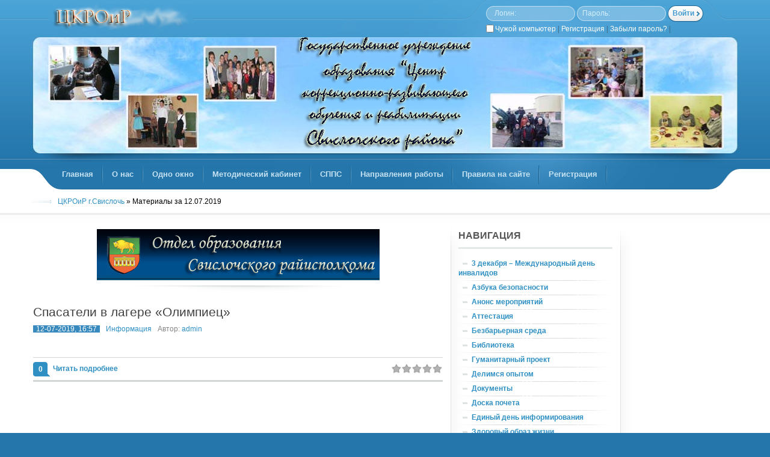

--- FILE ---
content_type: text/html
request_url: http://ckroir.grodno.by/2019/07/12/
body_size: 49027
content:
<!DOCTYPE html PUBLIC "-//W3C//DTD XHTML 1.0 Transitional//EN" "http://www.w3.org/TR/xhtml1/DTD/xhtml1-transitional.dtd">
<html xmlns="http://www.w3.org/1999/xhtml" xml:lang="ru" lang="ru">
<head>
    <!-- Global site tag (gtag.js) - Google Analytics -->
<script async src="https://www.googletagmanager.com/gtag/js?id=G-GLPB9YHQYM"></script>
<script>
  window.dataLayer = window.dataLayer || [];
  function gtag(){dataLayer.push(arguments);}
  gtag('js', new Date());

  gtag('config', 'G-GLPB9YHQYM');
</script>
<meta http-equiv="Content-Type" content="text/html; charset=windows-1251" />
<title>Материалы за 12.07.2019 &raquo; ГУО &quot;Центр коррекционно-развивающего обучения и реабилитации&quot;</title>
<meta name="description" content="ЦКРОиР г.Свислочь" />
<meta name="keywords" content="ЦКРОиР г.Свислочь" />
<meta name="generator" content="DataLife Engine (http://dle-news.ru)" />
<link rel="search" type="application/opensearchdescription+xml" href="http://ckroir.grodno.by/engine/opensearch.php" title="ГУО &quot;Центр коррекционно-развивающего обучения и реабилитации&quot;" />
<link rel="alternate" type="application/rss+xml" title="ГУО &quot;Центр коррекционно-развивающего обучения и реабилитации&quot;" href="http://ckroir.grodno.by/rss.xml" />
<script type="text/javascript" src="/engine/classes/js/jquery.js"></script>
<script type="text/javascript" src="/engine/classes/js/jqueryui.js"></script>
<script type="text/javascript" src="/engine/classes/js/dle_js.js"></script>
<link media="screen" href="/templates/vradujnom/style/styles.css" type="text/css" rel="stylesheet" />
<link media="screen" href="/templates/vradujnom/style/main.css" type="text/css" rel="stylesheet" />
<link media="screen" href="/templates/vradujnom/style/engine.css" type="text/css" rel="stylesheet" />
<script type="text/javascript" src="/templates/vradujnom/js/tabcontent.js"></script>
<script type="text/javascript" src="/templates/vradujnom/js/topmenu.js"></script>
<script type="text/javascript" src="/templates/vradujnom/js/jquery.colorbox.js"></script>
<style>
	.b_inf_width{width:100%;}/*Ширина блока*/
	.b_inf_text_color{color:#333333;}/*Цвет текста*/
	.b_inf_date_color{color:#666666;}/*Цвет даты*/
</style>
</head>
<body class="pagebg">
<div id="loading-layer" style="display:none">Загрузка. Пожалуйста, подождите...</div>
<script type="text/javascript">
<!--
var dle_root       = '/';
var dle_admin      = '';
var dle_login_hash = '';
var dle_group      = 5;
var dle_skin       = 'vradujnom';
var dle_wysiwyg    = '0';
var quick_wysiwyg  = '0';
var dle_act_lang   = ["Да", "Нет", "Ввод", "Отмена", "Сохранить", "Удалить"];
var menu_short     = 'Быстрое редактирование';
var menu_full      = 'Полное редактирование';
var menu_profile   = 'Просмотр профиля';
var menu_send      = 'Отправить сообщение';
var menu_uedit     = 'Админцентр';
var dle_info       = 'Информация';
var dle_confirm    = 'Подтверждение';
var dle_prompt     = 'Ввод информации';
var dle_req_field  = 'Заполните все необходимые поля';
var dle_del_agree  = 'Вы действительно хотите удалить? Данное действие невозможно будет отменить';
var dle_spam_agree = 'Вы действительно хотите отметить пользователя как спамера? Это приведет к удалению всех его комментариев';
var dle_complaint  = 'Укажите текст вашей жалобы для администрации:';
var dle_big_text   = 'Выделен слишком большой участок текста.';
var dle_orfo_title = 'Укажите комментарий для администрации к найденной ошибке на странице';
var dle_p_send     = 'Отправить';
var dle_p_send_ok  = 'Уведомление успешно отправлено';
var dle_save_ok    = 'Изменения успешно сохранены. Обновить страницу?';
var dle_del_news   = 'Удалить статью';
var allow_dle_delete_news   = false;
var dle_search_delay   = false;
var dle_search_value   = '';
$(function(){
	FastSearch();
});
//-->
</script>
<div class="wwide hptop">
  <div class="wrapper">
	<div class="vrtop">
        <h1><a href="/index.php" title="SITE.RU">SITE.RU</a></h1>
        <div class="rcolomn loginform">

	<form method="post" action="">
		<div class="loginbox">
			<div class="lfield llog">
				<span>Логин:</span>
				<input class="reset" size="16" type="text" name="login_name" />
			</div>
			<div class="lfield lpass">
				<span>Пароль:</span>
				<input class="reset" size="16" type="password" name="login_password" />
			</div>
			<div class="submit">
				<input name="login" type="hidden" id="login" value="submit" />
				<input class="reset btn" onclick="submit();" type="submit" title="Войти" value="Войти" />
			</div>
			<div class="clr"><a href="http://ckroir.grodno.by/index.php?do=register" title="Регистрация">Регистрация</a> | <a href="http://ckroir.grodno.by/index.php?do=lostpassword" title="Забыли пароль?">Забыли пароль?</a> | 
                <div style="margin:1px 2px 0 0" class="lcolomn" ><input type="checkbox" name="login_not_save" id="login_not_save" value="1"/></div>
                <div class="lcolomn" ><label for="login_not_save"><font color="#FFFFFF">Чужой компьютер&nbsp;</font>|&nbsp;</label></div>
            </div>
		</div>
	</form>
</div>
    </div>
    <div class="hdvd"><div><div><span>123</span></div></div></div>
    <div class="toolbar"><div class="dvbg"><div class="dvbg"><div class="dvbg">
       <ul class="lcolomn reset" id="topmenu">
	     <li><a href="/index.php"><b>Главная</b></a></li>
           <li><a rel="submenu4" href="http://ckroir.grodno.by/o-nas.html"><b>О нас</b></a></li>
           <li><a rel="submenu5" href="http://ckroir.grodno.by/main/113-odno-okno.html"><b>Одно окно</b></a></li>
           <li><a rel="submenu2" href="/#/"><b>Методический кабинет</b></a></li>
           <li><a rel="submenu3" href="/#"><b>СППС </b></a></li>
           <li><a rel="submenu9" href="/#/"><b>Направления работы</b></a></li>
         	     <li><a href="/rules.html"><b>Правила на сайте</b></a></li>
         <li><a href="/index.php?do=register"><b>Регистрация</b></a></li>
       </ul>
     
        <div id="submenu3" class="submenu">
       <ul class="reset">
       
            <li><a href="http://ckroir.grodno.by/main/767-vypuskniku-abiturientu.html">Выпускнику, абитуриенту</a></li>
	        <li><a href="http://ckroir.grodno.by/perechen_metodik.html">Перечень методик</a></li>
         	<li><a href="http://ckroir.grodno.by/profilaktika-narkomanii.html">Профилактика наркомании</a></li>
         	<li><a href="http://ckroir.grodno.by/profilaktika-suicidalnogo-povedeniya.html">Профилактика суицидального поведения</a></li>
            <li><a href="http://ckroir.grodno.by/main/763-psihologo-pedagogicheskoe-soprovozhdenie.html">Психолого-педагогическое сопровождение</a></li>
            <li><a href="http://ckroir.grodno.by/main/888-stranichka-vospitatelya.html">Страничка воспитателя</a></li>
            <li><a href="http://ckroir.grodno.by/stranica-pedagoga-psihologa.html">Страничка педагога-психолога</a></li>
            <li><a href="http://ckroir.grodno.by/stranichka-pedagoga-socialnogo.html">Страничка педагога социального</a></li>


           
            </ul>
    </div>
    
          <div id="submenu2" class="submenu">
      <ul class="reset">
            <li><a href="http://ckroir.grodno.by/deyatelnost-raionnih-metodicheskih-obedinenii.html">Деятельность районных методических объединений</a></li>  
            <li><a href="http://ckroir.grodno.by/dokumenty/">Документы</a></li>
            <li><a href="http://ckroir.grodno.by/meropriyatiya/">Мероприятия</a></li>
            <li><a href="http://ckroir.grodno.by/metodicheskaya-rabota.html">Методическая работа</a></li>
            <li><a href="http://ckroir.grodno.by/metodicheskie-rekomendacii-dlya-pkpp.html">Методические рекомендации для ПКПП</a></li>
            <li><a href="http://www.asabliva.by/ru/main.aspx?guid=1071">Об особенностях психофизического развития</a></li>
            <li><a href="http://ckroir.grodno.by/poleznye-ssylki/">Полезные ссылки</a></li>
            <li><a href="http://ckroir.grodno.by/stranichka-uchitelya-defektologa.html">Страничка учителя-дефектолога</a></li>
           
            
             
          
            </ul>
           </div>
   
        <div id="submenu4" class="submenu">
      <ul class="reset">
            <li><a href="http://ckroir.grodno.by/admins.html">Администрация</a></li>
            <li><a href="http://ckroir.grodno.by/docs.html">Документы</a></li>
          <li><a href="http://ckroir.grodno.by/kontakty.html"><b>Контакты</b></a></li>
            <li><a href="http://ckroir.grodno.by/educators.html">Педагоги</a></li>
            <li><a href="http://ckroir.grodno.by/stateunion.html"><b>Профсоюз</b></a></li>
          
                    
     </ul>
   </div>
        
         <div id="submenu5" class="submenu">
      <ul class="reset">
          <li><a href="http://ckroir.grodno.by/administrativnye-procedury.html">Административные процедуры</a></li>
          <li><a href="http://ckroir.grodno.by/vyshestoyaschie-organy.html">Вышестоящие органы</a></li>
          <li><a href="http://ckroir.grodno.by/priem-grazhdan.html">График приема граждан</a></li>
          <li><a href="http://ckroir.grodno.by/grafik-raboty.html"><b>График работы</b></a></li>
          <li><a href="http://ckroir.grodno.by/normativnye-pravovye-akty.html">Нормативные правовые акты</a></li>
          <li><a href="http://ckroir.grodno.by/obrazcy-zayavleniy.html">Образцы заявлений</a></li>
          <li><a href="http://ckroir.grodno.by/struktura_uchrezhdenia.html">Структура учреждения</a></li>
          <li><a href="http://ckroir.grodno.by/elektronnoe-obraschenie.html">Электронное обращение</a></li>
          
          
          
     </ul>
   </div>
        
        <div id="submenu9" class="submenu">
      <ul class="reset">
          <li><a href="http://ckroir.grodno.by/main/751-diagnosticheskaya-deyatelnost.html">Диагностическая деятельность</a></li>
          <li><a href="http://ckroir.grodno.by/main/755-konsultativnaya-deyatelnost.html">Консультативная деятельность</a></li>
          <li><a href="http://ckroir.grodno.by/konsultacii/850-konsultacionnyy-punkt.html">Консультационный пункт</a></li>
          <li><a href="http://ckroir.grodno.by/main/762-korrekcionno-pedagogicheskaya-deyatelnost.html">Коррекционно-педагогическая деятельность</a></li>
          <li><a href="http://ckroir.grodno.by/main/753-metodicheskaya-deyatelnost.html">Методическая деятельность</a></li>
          <li><a href="http://ckroir.grodno.by/main/759-obrazovatelnyy-process.html">Образовательный процесс</a></li>
          <li><a href="http://ckroir.grodno.by/main/754-rannyaya-kompleksnaya-pomosch.html">Ранняя комплексная помощь</a></li>
          
            </ul>
   </div>
        
<!-- SEARCH -->
<script type="text/javascript">cssdropdown.startchrome("topmenu")</script>
  <div class="rcolomn searchform">
      <form action="" name="seatchform" method="post">
      <div class="lfield">
		<input type="hidden" name="do" value="search" />
		<input type="hidden" name="subaction" value="search" />
		<input class="reset" id="story" name="story" value="" onblur="if(this.value=='') this.value='Поиск по сайту...';" onfocus="if(this.value=='Поиск по сайту...') this.value='';" type="text" />
	 </div>
	 <div class="submit">
        <input class="reset" value="Поиск" type="image" src="/templates/vradujnom/images/spacer.gif" title="Поиск" alt="Поиск" />
     </div>
     </form>
   </div>
  </div></div></div></div><!-- /TOPMENU_SEARCH -->
</div></div>    
 <div class="wwide hpspeed"><div class="wrapper">
    <div class="speedbar"><span id="dle-speedbar"><span itemscope itemtype="http://data-vocabulary.org/Breadcrumb"><a href="http://ckroir.grodno.by/" itemprop="url"><span itemprop="title">ЦКРОиР г.Свислочь</span></a></span> &raquo; Материалы за 12.07.2019</span></div>
        <div class="vsep"><div class="vsep"><div class="vsep">
           <div class="container">
             <div class="lcolomn mainside">
             <table class="conts">
               <tr>
                 <td style="padding: 0">
                 <div class="bannerblock">
                     <a href="http://www.svroo.grodno.by/" title="Отдел образования Свислочского райисполкома">
                         <img src="http://www.svgimnazia1.grodno.by/headbg_1.png" alt="" />
                     </a>
                                          
                     </div>
                <div id='dle-content'><div class="base">
	<div class="maincont">
         <h1 class="dtitle"><a href="http://ckroir.grodno.by/main/605-spasateli-v-lagere-olimpiec.html">Спасатели в лагере «Олимпиец»</a></h1>
         <div class="headinginfo" style="padding-bottom:5px;">
			<span class="isicons"></span>
			<ul class="reset bhinfo">
	            <li><span class="datebox"><a href="http://ckroir.grodno.by/2019/07/12/" >12-07-2019, 16:57</a></span></li>
				<li><a href="http://ckroir.grodno.by/main/">Информация</a></li>
				<li>Автор: <a onclick="ShowProfile('admin', 'http://ckroir.grodno.by/user/admin/', '0'); return false;" href="http://ckroir.grodno.by/user/admin/">admin</a> </li>
				<div class="rcolomn cominfo">  <span> </span> </div>
			</ul>
		</div>
	    
		  <div class="clr"></div>
	</div>
     <div class="bmore">
		<div class="ratebox"><div id='ratig-layer-605'><div class="rating">
		<ul class="unit-rating">
		<li class="current-rating" style="width:0%;">0</li>
		<li><a href="#" title="Плохо" class="r1-unit" onclick="doRate('1', '605'); return false;">1</a></li>
		<li><a href="#" title="Приемлемо" class="r2-unit" onclick="doRate('2', '605'); return false;">2</a></li>
		<li><a href="#" title="Средне" class="r3-unit" onclick="doRate('3', '605'); return false;">3</a></li>
		<li><a href="#" title="Хорошо" class="r4-unit" onclick="doRate('4', '605'); return false;">4</a></li>
		<li><a href="#" title="Отлично" class="r5-unit" onclick="doRate('5', '605'); return false;">5</a></li>
		</ul>
</div></div></div><span class="lcolomn comments">0</span>
		<div class="lcolomn argmore" style="margin-top:10px; margin-left:5px;"> <a href="http://ckroir.grodno.by/main/605-spasateli-v-lagere-olimpiec.html"><b>Читать подробнее</b></a> </div>
	</div>
</div></div>
                 </td>
               </tr>
            </table>
            </div>
            <div class="rightbox rcolomn">
            <!-- Меню -->
<div class="bsep"><div class="bsep"><div class="bsep">
 <div class="lcolomn sidebar">
    <div class="block">
        
        <!-- HotLog -->
<span id="hotlog_counter"></span>        
<span id="hotlog_dyn"></span>
<script type="text/javascript">
    var hot_s = document.createElement('script'); hot_s.type = 'text/javascript'; hot_s.async = true;
    hot_s.src = 'http://js.hotlog.ru/dcounter/2593675.js';
    hot_d = document.getElementById('hotlog_dyn');
    hot_d.appendChild(hot_s);
</script>

<noscript>
<a href="http://click.hotlog.ru/?2593675" target="_blank">
<img src="http://hit5.hotlog.ru/cgi-bin/hotlog/count?s=2593675&im=357"
border="0" alt="HotLog" title="HotLog">
</a>
</noscript>
<!-- /HotLog -->
               
    <span class="dtitle">НАВИГАЦИЯ </span> 
      
    <div class="vmenu">
         <ul class="reset">
             
                         
             <li><a href="http://ckroir.grodno.by/den_invalidov.html"><b>3 декабря – Международный день инвалидов</b></a></li>
              <li><a href="http://ckroir.grodno.by/azbuka_bezpastnosty.html"><b>Азбука безопасности</b></a></li>    
             <li><a href="http://ckroir.grodno.by/anons-meropriyatiy/"><b>Анонс мероприятий</b></a></li>
          
   <li><a title=" " href="javascript:ShowOrHide('menu2');"><b>Аттестация</b> </a>
            <div id="menu2" style="display:none;">
         <ul>
           <li><a href="https://groiro.by/методисту-и-педагогу/аттестация/нормативное-правовое-обеспечение-аттестации-педагогов"><b>Нормативное правовое обеспечение аттестации педагогов</b></a></li>
           <li><a href="https://groiro.by/методисту-и-педагогу/аттестация/квалификационный-экзамен"><b>Квалификационный экзамен</b></a></li>
           <li><a href="https://groiro.by/услуги/пробный-тест"><b>Пробный тест</b></a></li>
</ul>
          </div></li>

            <li><a href="http://ckroir.grodno.by/main/919-bezbarernaya-sreda.html"><b>Безбарьерная среда</b></a></li>
             
             
  <li><a title=" " href="javascript:ShowOrHide('menu6');"><b>Библиотека</b> </a>
            <div id="menu6" style="display:none;">  
   <ul>
   <li> <a href="https://docs.google.com/document/d/1uZuxG16jryzIWt1n5k_h7dyuZ-ynI-vRishx-JP6XdE/edit?usp=sharing">Пералік вучэбных дапаможнікаў</a></li>               
   <li> <a href="https://docs.google.com/document/d/1oDDlBD5y1zKTtoHDzw8J6_sw798Ip-SHiVkw_WYIS5o/edit?usp=sharing">Перечень учебных изданий</a></li> 
                </ul>
   </div></li>
             <li><a href="http://ckroir.grodno.by/main/653-gumanitarnyy-proekt-modernizaciya-diagnosticheskoy-i-reabilitacionnoy-infrastruktury-v-polzu-detey-invalidov.html"><b>Гуманитарный проект</b></a></li>
              <li><a href="http://ckroir.grodno.by/main/827-delimsya-opytom.html"><b>Делимся опытом</b></a></li>
              <li><a href="http://ckroir.grodno.by/dokumenty/"><b>Документы</b></a></li>
              <li><a href="http://ckroir.grodno.by/doska-pocheta/"><b>Доска почета</b></a></li>
               <li><a href="http://ckroir.grodno.by/edinyy-den-informirovaniya/"><b>Единый день информирования</b></a></li>
              <li><a href="http://ckroir.grodno.by/zdorovyy-obraz-zhizni/"><b>Здоровый образ жизни</b></a></li>
             <li><a href="http://ckroir.grodno.by/main/704-inklyuzivnoe-obrazovanie.html"><b>Инклюзивное образование</b></a></li>
              <li><a href="http://ckroir.grodno.by/informaciya-ot-mchs/"><b>Информация от МЧС</b></a></li> 
             <li><a href="http://ckroir.grodno.by/main/940-istoriya-tradicii-dostizheniya-uchrezhdeniya-obrazovaniya.html"><b>История, традиции, достижения учреждения образования</b></a></li> 
             
              <li><a href="http://ckroir.grodno.by/meropriyatiya/"><b>Мероприятия</b></a>   
                <li><a href="http://ckroir.grodno.by/meropriyatiya/830-konkurs-mir-edin-dlya-vseh.html"><b>Мир един для всех</b></a>  
              <li><a title=" " href="javascript:ShowOrHide('menu1');"><b>О нас</b> </a>
            <div id="menu1" style="display:none;">
         <ul>
           <li><a href="http://ckroir.grodno.by/admins.html"><b>Администрация</b></a></li>
           <li><a href="http://ckroir.grodno.by/educators.html"><b>Педагоги</b></a></li>
 <li><a href="http://ckroir.grodno.by/stateunion.html"><b>Профсоюз</b></a></li>
              <li><a href="http://ckroir.grodno.by/docs.html"><b>Документы</b></a></li>
                </ul>
          </div></li>
      <li><a href="http://ckroir.grodno.by/oo.html"><b>Общественные объединения</b></a></li> 
             <li><a href="http://ckroir.grodno.by/poleznye-ssylki/925-ohrana-truda.html"><b>Охрана труда</b></a>
             <li><a title=" " href="javascript:ShowOrHide('menu4');"><b>Перечень методик</b> </a>
            <div id="menu4" style="display:none;">
         <ul>
           <li><a href="http://ckroir.grodno.by/doshkolnyy-vozrast.html"><b>Дошкольный возраст</b></a></li>
           <li><a href="http://ckroir.grodno.by/mladshiy-shkolnyy-vozrast.html"><b>Младший школьный возраст</b></a></li>
           <li><a href="http://ckroir.grodno.by/podrostkovyy-vozrast-i-starshiy-shkolnyy-vozrast.html"><b>Подростковый возраст и старший школьный возраст</b></a></li>
           
        </ul>
          </div></li>
          
          <li><a href="http://ckroir.grodno.by/deyatelnost-raionnih-metodicheskih-obedinenii.html"><b>Планы</b></a>
          <li><a href="http://ckroir.grodno.by/poleznye-ssylki/"><b>Полезные ссылки</b></a>
          <li><a href="http://ckroir.grodno.by/main/777-poseschaemost-sayta.html"><b>Посещаемость сайта</b></a>    
      <li><a title=" " href="javascript:ShowOrHide('menu8');"><b> Правовые гарантии семьям, воспитывающим детей-инвалидов </b> </a>
            <div id="menu8" style="display:none;">
         <ul>
           <li><a href="https://drive.google.com/file/d/0B6d3Fdcnxy1xbHBjMnhSaDJZYlJVRTZNdlJEV3ZZOWtCNEVr/view "><b> Семьи, воспитывающие ребенка-инвалида: социально-трудовые гарантии </b></a></li>
           <li><a href="https://docs.google.com/document/d/1d4xoFW_fRB-w9q87w5xECbwwbeI404kJHOj1n-Qk6kU/edit?usp=sharing"><b> Льготы, права и гарантии инвалидов</b></a></li>
           <li><a href="https://docs.google.com/document/d/1ig7Oeor5_g2KAnrYY6UKY3wwN_LhH2fHzRUbBhIVHrg/edit?usp=sharing"><b> Памятка детям-сиротам и детям, оставшимся без попечения родителей</b></a></li>
                </ul>
          </div></li>

           <li><a href="http://ckroir.grodno.by/881-protivodeystvie-korrupcii.html"><b>Противодействие коррупции</b></a>
           <li><a href="http://ckroir.grodno.by/profsoyuz/"><b>Профсоюз</b></a>     
           <li><a href="https://docs.google.com/document/d/1u0xPz72CKR2q2woEpJCKpU6q253GYEjQ2jC6rW0PMYE/edit?usp=sharing"><b>Правила общения с людьми с инвалидностью</b></a></li>    
           <li><a href="http://ckroir.grodno.by/main/851-profilaktika-covid-19.html"><b>Профилактика COVID-19</b></a></li>    
           
             
             
             <li><a title=" " href="javascript:ShowOrHide('menu5');"><b>Сайты учреждений района</b> </a>
               <div id="menu5" style="display:none;">
      
                   <ul>
	        <li> <a href="http://www.verdom.grodno.by/">Вердомичский УПК</a></li>
<li> <a href="http://www.svgimnazia1.grodno.by/index.php">Гимназия № 1 г.Свислочь</a></li>
<li><a href="http://www.grinki.grodno.by/">Гринковский УПК</a></li>
<li><a href="http://www.dvorchany.grodno.by/">Дворчанский УПК</a></li>
<li><a href="http://www.dobrovol.schools.by/">Добровольский УПК</a></li>
<li><a href="http://www.dcrazv.grodno.by/">ДЦРР г.Свислочь</a></li>
<li><a href="http://www.kornad.grodno.by/">Корнадский УПК</a></li>
<li><a href="http://www.novodvorskaya-shkola.grodno.by/">Новодворская СШ</a></li>
<li><a href="http://www.nd-sad.grodno.by/">Новодворский детский сад</a></li>
<li><a href="http://www.porozschool.grodno.by/">Порозовская СШ</a></li>
<li><a href="http://porozovodetsad.grodno.by/">Порозовский детский сад</a></li>
<li><a href="http://www.spc-svisloch.schools.by/">Свислочский районный СПЦ</a></li>
<li><a href="http://www.sportclub.grodno.by/">Свислочский районный ФСК</a></li>
<li><a href="http://www.sdushor-svisloch.schools.by/">СДЮШОР г.Свислочь</a></li>
<li> <a href="https://sokolniki.schools.by">УПК "Сокольникский детский сад - БШ"</a></li>
<li><a href="http://www.svschool2.grodno.by/">СШ № 2 г.Свислочь</a></li>
<li><a href="http://honevi.grodno.by/">Хоневичский УПК</a></li>
<li><a href="http://ctdim.svisloch.schools.by/ ">Центра творчества детей и молодёжи</a></li>
<li><a href="http://svisl.ctik.schools.by/">Центр-туризма и краеведения</a></li>
<li><a href="http://www.ckroir.grodno.by/">ЦКРОиР Свислочского района</a></li>
<li><a href="http://www.sad2svisloch.schools.by/">Ясли-сад № 2 г.Свислочь</a></li>


             </ul>
  
         
      <li><a 
               <li><a href="http://ckroir.grodno.by/spc.html"><b>Связь с другими учреждениями</b></a></li>
                            <li><a title=" " href="javascript:ShowOrHide('menu9');"><b>СППС</b> </a>
            <div id="menu9" style="display:none;">
         <ul>
              <li><a href="https://drive.google.com/open?id=0B3V1p5nnCFjKSXpEWjdOZ1pQbmc">Патронатное сопровождение</a></li>
           <li><a href="http://ckroir.grodno.by/perechen_metodik.html">Перечень методик</a></li>
            </ul>  
                 </div></li>
                                 <li><a href="https://docs.google.com/document/d/1sd-TLr1RE0dGqMpmYjkHs5MFRlTA2K0DRdek0Wvtgfs/edit?usp=sharing"><b>Телефон доверия</b></a></li>
                         <li><a href="http://www.asabliva.by/ru/main.aspx?guid=1621"><b>Центры коррекционно-развивающего обучения и реабилитации</b></a></li>
                            <li><a href="http://ckroir.grodno.by/elektronnoe-obraschenie.html"><b>Электронное обращение</b></a></li>
                   			

      <div>
         <div> <ul>
      <div class="block">


          
   <span class="dtitle">Родителям</span>
             <div class="vmenu">
     <ul class="reset">
	   <li><a href="http://ckroir.grodno.by/kontakty.html"><b>Контакты</b></a></li>
       <li><a href="http://ckroir.grodno.by/konsultacii/"><b>Консультации</b></a></li>   
       </div>
         
         
         
       
    </ul>
   </div>
   </div>

     
   
   
     <div class="block doska">
       <a class="greybutton" href="/"><b>Главная</b></a>
       <a class="bluebutton" rel="sidebar" onclick="window.external.AddFavorite(location.href,'site.ru'); return false;" href="/" title="избранное"><b>Добавить в избранное</b></a>
    </div>
 </div>
<!-- /Меню --><!-- MENU -->
 <div class="rcolomn sidebar">
     
     
  
  <DIV align=center>    
     
   
     
  

  
<div class="clr"></div>
</div></div></div>
 
<div class="bsep"><div class="bsep"><div class="bsep">
 <div class="lcolomn sidebar">
   <div class="block"><span class="dtitle">Опрос</span><script type="text/javascript">
<!--
function doVote( event ){

	
	var vote_check = $('#dle-vote input:radio[name=vote_check]:checked').val();

	ShowLoading('');

	$.get(dle_root + "engine/ajax/vote.php", { vote_id: "1", vote_action: event, vote_check: vote_check, vote_skin: dle_skin }, function(data){

		HideLoading('');

		$("#vote-layer").fadeOut(500, function() {
			$(this).html(data);
			$(this).fadeIn(500);
		});

	});
}
//-->
</script><div id='vote-layer'>
<div class="vtitle"><b>Оцените работу центра <a href="" onclick="ShowAllVotes(); return false;">[?]</a></b></div>
	<form method="post" name="vote" action=''>
	<div class="votelist">
		<div class="vote"><div id="dle-vote"><div class="vote"><input name="vote_check" type="radio" checked="checked" value="0" /> Лучший из областных</div><div class="vote"><input name="vote_check" type="radio"  value="1" /> Неплохой </div><div class="vote"><input name="vote_check" type="radio"  value="2" /> Устраивает ... но ...</div><div class="vote"><input name="vote_check" type="radio"  value="3" /> Встречал и получше</div><div class="vote"><input name="vote_check" type="radio"  value="4" /> Совсем не понравился</div></div></div></div>
<div class="vbuttons">
		<input type="hidden" name="vote_action" value="vote" />
		<input type="hidden" name="vote_id" id="vote_id" value="1" />
		<input type="submit" onclick="doVote('vote'); return false;" class="fbutton" value="Голосовать" />
	</div>
	</form>
	<form method="post" name="vote_result" action=''>
	<div class="vbuttons2">
		<input type="hidden" name="vote_action" value="results" />

		<input type="hidden" name="vote_id" value="1" />
		<input class="vresult" type="submit" onclick="doVote('results'); return false;" value="Результаты опроса" title="Результаты голосования" />
	</div>
	</form>

</div></div>
   </div>
 <div class="rcolomn sidebar">
  
   <div class="block"><span class="dtitle"><center>Рекомендуем посетить</center></span>
   <table border='0' cellspacing='25' cellpadding='3'><td bgcolor=''>
   <marquee scrollamount='1' scrolldelay='10' direction='up' width='170' height='100' style='font-family: font-size: 8pt'>
     <center><a href="http://svisloch.grodno-region.by/ru">РИК Свислочского района</a><br>
         <br><a href="http://www.svroo.grodno.by/">Отдел образования Свислочского райисполкома</a><br>
       <br>
         <br><a href="http://svisgaz.by">Свіслацкая газета</a><br>
       
       <br>
         <br><a href="https://svisl-ctik.schools.by">Свислочский центр туризма и краеведения</a><br>
        <br>
         <br><a href="http://www.svgimnazia1.grodno.by/index.php">ГУО "Гимназия №1 имени К.Калиновского г.Свислочь"</a></center><br>
       
       
       
       
   </marquee>
   </td></table></div>
 </div>
<div class="clr"></div>
</div></div></div>
   <div class="bannerrbox">
     <div class="radius dtop"></div>
      <div class="dcont"><a href="http://www.asabliva.by/"><img src="/templates/vradujnom/images/banner_447px.jpg" alt="" /></a></div>
    <div class="radius dbtm"></div>
   </div>
     <br>
    <!-- BLOCK -->
 <div class="block tabbox">
   <div class="tabbox">
	 <ul id="gstabs" class="reset">
       <li><a rel="gs1" class="selected" href="#">Архив</a></li>
     
       <li><a rel="gs3" href="#">Кто сейчас на сайте?</a></li>
    </ul>
 <div class="tabgreybox">
  <div id="gs1" class="tabcontent"><div style="margin:5px;"><center><a class="archives" href="http://ckroir.grodno.by/2024/02/"><b>Февраль 2024 (1)</b></a><br /><a class="archives" href="http://ckroir.grodno.by/2024/01/"><b>Январь 2024 (2)</b></a><br /><a class="archives" href="http://ckroir.grodno.by/2023/12/"><b>Декабрь 2023 (16)</b></a><br /><a class="archives" href="http://ckroir.grodno.by/2023/11/"><b>Ноябрь 2023 (17)</b></a><br /><a class="archives" href="http://ckroir.grodno.by/2023/10/"><b>Октябрь 2023 (6)</b></a><br /><a class="archives" href="http://ckroir.grodno.by/2023/09/"><b>Сентябрь 2023 (11)</b></a><br /><div id="dle_news_archive" style="display:none;"><a class="archives" href="http://ckroir.grodno.by/2023/08/"><b>Август 2023 (1)</b></a><br /><a class="archives" href="http://ckroir.grodno.by/2023/06/"><b>Июнь 2023 (15)</b></a><br /><a class="archives" href="http://ckroir.grodno.by/2023/05/"><b>Май 2023 (20)</b></a><br /><a class="archives" href="http://ckroir.grodno.by/2023/04/"><b>Апрель 2023 (12)</b></a><br /><a class="archives" href="http://ckroir.grodno.by/2023/03/"><b>Март 2023 (22)</b></a><br /><a class="archives" href="http://ckroir.grodno.by/2023/02/"><b>Февраль 2023 (11)</b></a><br /><a class="archives" href="http://ckroir.grodno.by/2023/01/"><b>Январь 2023 (12)</b></a><br /><a class="archives" href="http://ckroir.grodno.by/2022/12/"><b>Декабрь 2022 (24)</b></a><br /><a class="archives" href="http://ckroir.grodno.by/2022/11/"><b>Ноябрь 2022 (17)</b></a><br /><a class="archives" href="http://ckroir.grodno.by/2022/10/"><b>Октябрь 2022 (18)</b></a><br /><a class="archives" href="http://ckroir.grodno.by/2022/09/"><b>Сентябрь 2022 (13)</b></a><br /><a class="archives" href="http://ckroir.grodno.by/2022/08/"><b>Август 2022 (2)</b></a><br /><a class="archives" href="http://ckroir.grodno.by/2022/07/"><b>Июль 2022 (1)</b></a><br /><a class="archives" href="http://ckroir.grodno.by/2022/06/"><b>Июнь 2022 (11)</b></a><br /><a class="archives" href="http://ckroir.grodno.by/2022/05/"><b>Май 2022 (7)</b></a><br /><a class="archives" href="http://ckroir.grodno.by/2022/04/"><b>Апрель 2022 (11)</b></a><br /><a class="archives" href="http://ckroir.grodno.by/2022/03/"><b>Март 2022 (8)</b></a><br /><a class="archives" href="http://ckroir.grodno.by/2022/02/"><b>Февраль 2022 (6)</b></a><br /><a class="archives" href="http://ckroir.grodno.by/2022/01/"><b>Январь 2022 (7)</b></a><br /><a class="archives" href="http://ckroir.grodno.by/2021/12/"><b>Декабрь 2021 (17)</b></a><br /><a class="archives" href="http://ckroir.grodno.by/2021/11/"><b>Ноябрь 2021 (9)</b></a><br /><a class="archives" href="http://ckroir.grodno.by/2021/10/"><b>Октябрь 2021 (10)</b></a><br /><a class="archives" href="http://ckroir.grodno.by/2021/09/"><b>Сентябрь 2021 (10)</b></a><br /><a class="archives" href="http://ckroir.grodno.by/2021/08/"><b>Август 2021 (2)</b></a><br /><a class="archives" href="http://ckroir.grodno.by/2021/07/"><b>Июль 2021 (1)</b></a><br /><a class="archives" href="http://ckroir.grodno.by/2021/06/"><b>Июнь 2021 (10)</b></a><br /><a class="archives" href="http://ckroir.grodno.by/2021/05/"><b>Май 2021 (16)</b></a><br /><a class="archives" href="http://ckroir.grodno.by/2021/04/"><b>Апрель 2021 (12)</b></a><br /><a class="archives" href="http://ckroir.grodno.by/2021/03/"><b>Март 2021 (12)</b></a><br /><a class="archives" href="http://ckroir.grodno.by/2021/02/"><b>Февраль 2021 (11)</b></a><br /><a class="archives" href="http://ckroir.grodno.by/2021/01/"><b>Январь 2021 (18)</b></a><br /><a class="archives" href="http://ckroir.grodno.by/2020/12/"><b>Декабрь 2020 (14)</b></a><br /><a class="archives" href="http://ckroir.grodno.by/2020/11/"><b>Ноябрь 2020 (16)</b></a><br /><a class="archives" href="http://ckroir.grodno.by/2020/10/"><b>Октябрь 2020 (12)</b></a><br /><a class="archives" href="http://ckroir.grodno.by/2020/09/"><b>Сентябрь 2020 (7)</b></a><br /><a class="archives" href="http://ckroir.grodno.by/2020/08/"><b>Август 2020 (7)</b></a><br /><a class="archives" href="http://ckroir.grodno.by/2020/06/"><b>Июнь 2020 (4)</b></a><br /><a class="archives" href="http://ckroir.grodno.by/2020/05/"><b>Май 2020 (4)</b></a><br /><a class="archives" href="http://ckroir.grodno.by/2020/04/"><b>Апрель 2020 (11)</b></a><br /><a class="archives" href="http://ckroir.grodno.by/2020/03/"><b>Март 2020 (9)</b></a><br /><a class="archives" href="http://ckroir.grodno.by/2020/02/"><b>Февраль 2020 (3)</b></a><br /><a class="archives" href="http://ckroir.grodno.by/2020/01/"><b>Январь 2020 (2)</b></a><br /><a class="archives" href="http://ckroir.grodno.by/2019/12/"><b>Декабрь 2019 (9)</b></a><br /><a class="archives" href="http://ckroir.grodno.by/2019/11/"><b>Ноябрь 2019 (4)</b></a><br /><a class="archives" href="http://ckroir.grodno.by/2019/10/"><b>Октябрь 2019 (6)</b></a><br /><a class="archives" href="http://ckroir.grodno.by/2019/09/"><b>Сентябрь 2019 (4)</b></a><br /><a class="archives" href="http://ckroir.grodno.by/2019/08/"><b>Август 2019 (3)</b></a><br /><a class="archives" href="http://ckroir.grodno.by/2019/07/"><b>Июль 2019 (1)</b></a><br /><a class="archives" href="http://ckroir.grodno.by/2019/06/"><b>Июнь 2019 (4)</b></a><br /><a class="archives" href="http://ckroir.grodno.by/2019/05/"><b>Май 2019 (4)</b></a><br /><a class="archives" href="http://ckroir.grodno.by/2019/04/"><b>Апрель 2019 (3)</b></a><br /><a class="archives" href="http://ckroir.grodno.by/2019/03/"><b>Март 2019 (6)</b></a><br /><a class="archives" href="http://ckroir.grodno.by/2019/01/"><b>Январь 2019 (9)</b></a><br /><a class="archives" href="http://ckroir.grodno.by/2018/12/"><b>Декабрь 2018 (4)</b></a><br /><a class="archives" href="http://ckroir.grodno.by/2018/11/"><b>Ноябрь 2018 (3)</b></a><br /><a class="archives" href="http://ckroir.grodno.by/2018/10/"><b>Октябрь 2018 (6)</b></a><br /><a class="archives" href="http://ckroir.grodno.by/2018/09/"><b>Сентябрь 2018 (2)</b></a><br /><a class="archives" href="http://ckroir.grodno.by/2018/07/"><b>Июль 2018 (2)</b></a><br /><a class="archives" href="http://ckroir.grodno.by/2018/06/"><b>Июнь 2018 (4)</b></a><br /><a class="archives" href="http://ckroir.grodno.by/2018/05/"><b>Май 2018 (4)</b></a><br /><a class="archives" href="http://ckroir.grodno.by/2018/04/"><b>Апрель 2018 (2)</b></a><br /><a class="archives" href="http://ckroir.grodno.by/2018/03/"><b>Март 2018 (4)</b></a><br /><a class="archives" href="http://ckroir.grodno.by/2018/02/"><b>Февраль 2018 (5)</b></a><br /><a class="archives" href="http://ckroir.grodno.by/2018/01/"><b>Январь 2018 (3)</b></a><br /><a class="archives" href="http://ckroir.grodno.by/2017/12/"><b>Декабрь 2017 (9)</b></a><br /><a class="archives" href="http://ckroir.grodno.by/2017/11/"><b>Ноябрь 2017 (3)</b></a><br /><a class="archives" href="http://ckroir.grodno.by/2017/10/"><b>Октябрь 2017 (3)</b></a><br /><a class="archives" href="http://ckroir.grodno.by/2017/09/"><b>Сентябрь 2017 (3)</b></a><br /><a class="archives" href="http://ckroir.grodno.by/2017/08/"><b>Август 2017 (2)</b></a><br /><a class="archives" href="http://ckroir.grodno.by/2017/06/"><b>Июнь 2017 (1)</b></a><br /><a class="archives" href="http://ckroir.grodno.by/2017/05/"><b>Май 2017 (4)</b></a><br /><a class="archives" href="http://ckroir.grodno.by/2017/04/"><b>Апрель 2017 (4)</b></a><br /><a class="archives" href="http://ckroir.grodno.by/2017/03/"><b>Март 2017 (3)</b></a><br /><a class="archives" href="http://ckroir.grodno.by/2017/02/"><b>Февраль 2017 (6)</b></a><br /><a class="archives" href="http://ckroir.grodno.by/2017/01/"><b>Январь 2017 (4)</b></a><br /><a class="archives" href="http://ckroir.grodno.by/2016/12/"><b>Декабрь 2016 (3)</b></a><br /><a class="archives" href="http://ckroir.grodno.by/2016/11/"><b>Ноябрь 2016 (3)</b></a><br /><a class="archives" href="http://ckroir.grodno.by/2016/10/"><b>Октябрь 2016 (3)</b></a><br /><a class="archives" href="http://ckroir.grodno.by/2016/09/"><b>Сентябрь 2016 (3)</b></a><br /><a class="archives" href="http://ckroir.grodno.by/2016/08/"><b>Август 2016 (4)</b></a><br /><a class="archives" href="http://ckroir.grodno.by/2016/06/"><b>Июнь 2016 (3)</b></a><br /><a class="archives" href="http://ckroir.grodno.by/2016/05/"><b>Май 2016 (1)</b></a><br /><a class="archives" href="http://ckroir.grodno.by/2016/04/"><b>Апрель 2016 (8)</b></a><br /><a class="archives" href="http://ckroir.grodno.by/2016/03/"><b>Март 2016 (2)</b></a><br /><a class="archives" href="http://ckroir.grodno.by/2016/02/"><b>Февраль 2016 (7)</b></a><br /><a class="archives" href="http://ckroir.grodno.by/2016/01/"><b>Январь 2016 (2)</b></a><br /><a class="archives" href="http://ckroir.grodno.by/2015/12/"><b>Декабрь 2015 (6)</b></a><br /><a class="archives" href="http://ckroir.grodno.by/2015/11/"><b>Ноябрь 2015 (2)</b></a><br /><a class="archives" href="http://ckroir.grodno.by/2015/10/"><b>Октябрь 2015 (7)</b></a><br /><a class="archives" href="http://ckroir.grodno.by/2015/09/"><b>Сентябрь 2015 (4)</b></a><br /><a class="archives" href="http://ckroir.grodno.by/2015/08/"><b>Август 2015 (2)</b></a><br /><a class="archives" href="http://ckroir.grodno.by/2015/07/"><b>Июль 2015 (1)</b></a><br /><a class="archives" href="http://ckroir.grodno.by/2015/06/"><b>Июнь 2015 (4)</b></a><br /><a class="archives" href="http://ckroir.grodno.by/2015/04/"><b>Апрель 2015 (3)</b></a><br /><a class="archives" href="http://ckroir.grodno.by/2015/03/"><b>Март 2015 (3)</b></a><br /><a class="archives" href="http://ckroir.grodno.by/2015/02/"><b>Февраль 2015 (3)</b></a><br /><a class="archives" href="http://ckroir.grodno.by/2015/01/"><b>Январь 2015 (1)</b></a><br /><a class="archives" href="http://ckroir.grodno.by/2014/12/"><b>Декабрь 2014 (4)</b></a><br /><a class="archives" href="http://ckroir.grodno.by/2014/11/"><b>Ноябрь 2014 (5)</b></a><br /><a class="archives" href="http://ckroir.grodno.by/2014/10/"><b>Октябрь 2014 (1)</b></a><br /><a class="archives" href="http://ckroir.grodno.by/2014/09/"><b>Сентябрь 2014 (4)</b></a><br /><a class="archives" href="http://ckroir.grodno.by/2014/08/"><b>Август 2014 (1)</b></a><br /><a class="archives" href="http://ckroir.grodno.by/2014/07/"><b>Июль 2014 (5)</b></a><br /><a class="archives" href="http://ckroir.grodno.by/2014/06/"><b>Июнь 2014 (3)</b></a><br /><a class="archives" href="http://ckroir.grodno.by/2014/05/"><b>Май 2014 (47)</b></a><br /><a class="archives" href="http://ckroir.grodno.by/2014/04/"><b>Апрель 2014 (1)</b></a><br /><a class="archives" href="http://ckroir.grodno.by/2013/12/"><b>Декабрь 2013 (1)</b></a><br /></div><div id="dle_news_archive_link" ><br /><a class="archives" onclick="$('#dle_news_archive').toggle('blind',{},700); return false;" href="#">Показать / скрыть весь архив</a></div></center></div></div>
  <div id="gs2" class="tabcontent"><div style="margin:5px;"><center><form method="post" action=""><select onchange="submit()" name="skin_name"><option value="Default">Default</option><option value="Gemini">Gemini</option><option value="Pisces">Pisces</option><option value="androes">androes</option><option value="vradujnom" selected="selected">vradujnom</option></select><input type="hidden" name="action_skin_change" value="yes" /></form></center></div></div>
  <div id="gs3" class="tabcontent"><div style="padding:5px"><center>онлаин</center></div></div>
 </div>
       <script type="text/javascript">
var countries=new ddtabcontent("gstabs")
countries.setpersist(true)
countries.setselectedClassTarget("link") //"link" or "linkparent"
countries.init()
</script></div></div>
    
<!-- /BLOCK -->
       
       
<DIV align=center>	

<a href="http://president.gov.by/"><img border="0" src="http://ckroir.grodno.by/uploads/sait-presidenta.jpg" title="Президент Республики Беларусь"></a>    
<a href="https://fest-sbv.by"><img border="0" src="http://ckroir.grodno.by/uploads/banner-bazar.jpg" style="WIDTH: 270px; HEIGHT: 180px" title="Славянский базар в Витебске 2022"></a>    
   
<a href="https://grodnonews.by/search/?tags=%D0%93%D0%BE%D0%B4+%D0%B8%D1%81%D1%82%D0%BE%D1%80%D0%B8%D1%87%D0%B5%D1%81%D0%BA%D0%BE%D0%B9+%D0%BF%D0%B0%D0%BC%D1%8F%D1%82%D0%B8"><img border="0" src="http://ckroir.grodno.by/uploads/2022.jpg" style="WIDTH: 190px; HEIGHT: 100px" title="2022 год - Год исторической памяти" ></a>
<a href="http://www.biblioteka-svisloch.by/pages/pamyat-i-bol-belorusskoi-zemli/"><img border="0" src="http://ckroir.grodno.by/uploads/pamyat-i-bol-1__jpg.jpg" style="WIDTH: 270px; HEIGHT: 180px" title="Память и боль белорусской земли"></a>    

    
    <a href="http://www.adu.by/"><img border="0" src="http://www.svgimnazia1.grodno.by//uploads/adu.by.jpg" title="Нацыянальны Інстытут адукацыі" ></a>

<a href="http://www.giac.unibel.by/"><img align="center" border="0" src="http://ckroir.grodno.by/uploads/giac.png " style="WIDTH: 270px; HEIGHT: 60px" alt="Главный информационно-аналитический центр Республики Беларусь "/></a>
<a href="http://trudgrodno.gov.by/6222-2/"><img border="0" src="http://ckroir.grodno.by/uploads/soc_guarantee.jpg" title="Социальные гарантии семьям, воспитывающим детей-инвалидов" ></a>
<a href="https://grodnorik.gov.by/ru/deti_invalidy/"><img border="0" src="http://ckroir.grodno.by/uploads/gosudarstvennaya-politika.jpg" title="Государственная поддержка семей, воспитывающих детей-инвалидов" ></a>
<a href="http://ckroir.grodno.by/main/746-virtualnaya-shkola-dlya-roditeley-uspeshnoe-roditelstvo.html"><img border="0" src="http://ckroir.grodno.by/uploads/virtualnaya-shkola.png" style="WIDTH: 160px; HEIGHT: 115px"   title="Виртуальная школа для родителей «Успешное родительство»" ></a>
<a href="http://ckroir.grodno.by/main/607-novaya-usluga-socialnaya-peredyshka.html"><img border="0" src="http://ckroir.grodno.by/uploads/socialnaya_peredyshka.jpg" style="WIDTH: 180px; HEIGHT: 142px"  title="Социальная передышка" ></a>
<a href="http://trudgrodno.gov.by/социальная-защита/"><img border="0" src="http://ckroir.grodno.by/uploads/na_chto_imeyut_pravo_semi.jpg"   style="WIDTH: 200px; HEIGHT: 120px"   title="На что имеют право семьи, воспитывающие детей-инвалидов" ></a>
<a href="https://vk.com/ckroir_sv"><img border="0" src="http://ckroir.grodno.by/uploads/vk-logo.png" width="160" height="62" title="Страница Вконтакте" ></a>
<a href="https://mvd.gov.by/ru/stocks/41"><img border="0" src="http://ckroir.grodno.by/uploads/180x90.png" width="160" height="62" title="Акция Наши Дети" ></a>
<a href="http://edu.gov.by/"><img border="0" src="http://www.svgimnazia1.grodno.by//uploads/edu.gov.by.jpg" title="Министерство образования Республики Беларусь" ></a>
<a href="http://www.belta.by/"><img border="0" src="http://www.svgimnazia1.grodno.by//uploads/belta.by.png" title="БЕЛТА" ></a>
<a href="http://www.estu.by/"><img border="0" src="http://www.svgimnazia1.grodno.by//uploads/estu.by.png" title="Белорусский профсоюз работников образования" ></a>
<a href="http://www.mir.pravo.by/"><img border="0" src="http://ckroir.grodno.by/uploads/120-60-dps.jpg" title="Детский правовой сайт" ></a>
<a href="http://www.pravo.by/"><img border="0" src="http://www.svgimnazia1.grodno.by//uploads/pravo.by.png" title="Национальный правовой Интернет-портал Республики Беларусь" ></a>
<a href="http://svisloch.grodno-region.by/ru"><img border="0" src="http://www.svgimnazia1.grodno.by/picture/15.jpg" width="160" height="62"   title="Свислочский районный исполнительный комитет"></a>
<a href="http://www.svroo.grodno.by"><img border="0" src="http://www.svgimnazia1.grodno.by/headbg_1.png" width="210" height="62"  title="Отдел образования Свислочского райисполкома"></a>				
<a href="http://groiro.by"><img border="0" src="http://www.svgimnazia1.grodno.by/picture/14.jpg" width="160" height="62"  title="Гродненский областной институт развития образования"></a>
<a href="http://pomogut.by/about/"><img  border="0" src="http://www.svroo.grodno.by/uploads/posts/2018-02/1518614614_pomogut-bay.jpg" style="WIDTH: 160px; HEIGHT: 92px" title="проект: помогут бай"  > </a>
<a href="http://svisloch.grodno-region.by/ru/svis_bez_viz/."><img  border="0" src="http://ckroir.grodno.by/uploads/banner.jpg" style="WIDTH: 160px; HEIGHT: 92px" title="Свислочь без виз"  > </a>       
<a href="http://belaruscity.net/" title="Сайт о городах, деревнях, поселках Республики Беларусь"><img src="http://belaruscity.net/images/button.gif" width="140" height="92" border="0" alt="Города Беларуси"></a>
<a href="http://mchs.gov.by/rus/main/events/sgd/"><img align="center" border="0" src="http://www.svgimnazia1.grodno.by/uploads/posts/2016-03/1457983903_banner_sgd_1.gif" style="WIDTH: 140px; HEIGHT: 90px" title="Спасатели глазами детей"  > </a> 
<a href="https://sites.google.com/site/gorodzdorov18/"><img align="center" border="0" src="http://ckroir.grodno.by/uploads/gorod.png" style="WIDTH: 140px; HEIGHT: 90px" title="Город здоровья"  > </a> 
<a href="http://www.svisgaz.by/"><img align="center"  src="http://www.svgimnazia1.grodno.by/picture/sv_g.JPG" style="WIDTH: 140px; HEIGHT: 90px" title="Свіслацкая газета"  > </a> 
<a href="https://www.youtube.com/watch?v=tPAtQ7_3u78&feature=youtu.be"><img align="center" border="0" src="http://www.svroo.grodno.by/uploads/posts/2018-10/1540446980_22-1-425x227-b5d.jpg" style="WIDTH: 140px; HEIGHT: 90px" title="Невыдуманные истории для мам и пап, чем занять ребенка летом 2019 года"  style="border: 2px solid #0000FF"></a>
<a href="https://mchs.gov.by/mobilnoe-prilozhenie-mchs-belarusi-pomoshch-ryadom/"><img src="https://mchs.gov.by/upload/medialibrary/148/1482e440e1913eb4d9e69dc24478235b.jpg"></a>
<a href="https://groblspc.znaj.by/regionalnaya-priemnaya-natsionalnoy-komissii-po-pravam-rebenka"><img src="/uploads/regionalnaya-priemnaya.jpg" alt="Региональная приемная Национальной комиссии по правам ребенка"/></a>

<a href="http://www.newacropol.ru/study/intro/"><img src="http://tests.newacropol.ru/informer/img.php?s=2&t=1"></a>
    
</div>

            </div>
          <div class="clr"></div>
          </div>
      </div></div></div>
   </div></div>
<!-- FOOTER_GO -->
<div class="wwide footw"><div class="wrapper">
<div class="footer">
  <div class="dvbg"><div class="dvbg">
    <div class="fbox"><div class="fbox2">
       <div class="dcont">0
		 <div class="lcolomn"><b><div id="calendar-layer"><table id="calendar" cellpadding="3" class="calendar"><tr><th colspan="7" class="monthselect"><a class="monthlink" onclick="doCalendar('06','2019','right'); return false;" href="http://ckroir.grodno.by/2019/06/" title="Предыдущий месяц">&laquo;</a>&nbsp;&nbsp;&nbsp;&nbsp;Июль 2019&nbsp;&nbsp;&nbsp;&nbsp;<a class="monthlink" onclick="doCalendar('08','2019','left'); return false;" href="http://ckroir.grodno.by/2019/08/" title="Следующий месяц">&raquo;</a></th></tr><tr><th class="workday">Пн</th><th class="workday">Вт</th><th class="workday">Ср</th><th class="workday">Чт</th><th class="workday">Пт</th><th class="weekday">Сб</th><th class="weekday">Вс</th></tr><tr><td  class="day" >1</td><td  class="day" >2</td><td  class="day" >3</td><td  class="day" >4</td><td  class="day" >5</td><td  class="weekday" >6</td><td  class="weekday" >7</td></tr><tr><td  class="day" >8</td><td  class="day" >9</td><td  class="day" >10</td><td  class="day" >11</td><td  class="day-active-v" ><a class="day-active-v" href="http://ckroir.grodno.by/2019/07/12/" title="Все посты за 12 июля 2019">12</a></td><td  class="weekday" >13</td><td  class="weekday" >14</td></tr><tr><td  class="day" >15</td><td  class="day" >16</td><td  class="day" >17</td><td  class="day" >18</td><td  class="day" >19</td><td  class="weekday" >20</td><td  class="weekday" >21</td></tr><tr><td  class="day" >22</td><td  class="day" >23</td><td  class="day" >24</td><td  class="day" >25</td><td  class="day" >26</td><td  class="weekday" >27</td><td  class="weekday" >28</td></tr><tr><td  class="day" >29</td><td  class="day" >30</td><td  class="day" >31</td><td colspan="4">&nbsp;</td></tr></table></div></b></div>
         <div class="rcolomn"><div></div></div>
         <div class="clr"></div>
         
	  </div>
    </div></div>
    </div></div>
</div>
<div class="footinfo"><div class="counts">
             <ul class="reset">         <!-- BANNER -->
                
        
    </ul>                      <!-- BANNER -->
</div></div>
</body>
</html>

<!-- DataLife Engine Copyright SoftNews Media Group (http://dle-news.ru) -->


--- FILE ---
content_type: text/css
request_url: http://ckroir.grodno.by/templates/vradujnom/style/styles.css
body_size: 18359
content:
/*
	Author: Rumin Sergey | Copyright: CENTROARTS.com | e-mail: sale@centroarts.com | URL: http://www.centroarts.com
	License: Данный шаблон разработан студией CENTROARTS,
	по индивидуальному заказу сайта http://vradujnom.ru
	Запрещено распространение файлов данного шаблона
	в любом виде, как на коммерческой так и на некоммерческой основе.
	Все права принадлежат автору.
*/
* { font-size: 1em; margin: 0; padding: 0; font-family: "Trebuchet MS", Tahoma, Arial, sans-serif; }
h1, h2, h3, h4, h5 { line-height: normal; font-weight: normal; }
h1 { font-size: 1.4em; } h2 { font-size: 1.3em; } h3 { font-size: 1.2em; } h4 { font-size: 1.1em; } h5 { font-size: 1.0em; }
a { color: #3090c3; text-decoration: none; outline: none; }
a:hover { text-decoration: underline; }
input, textarea, select { outline: none; }
body { color: #000; background-color: #FFFFFF; font-size: 0.72em; line-height: 1.4em; }
.pagebg { text-align: center; background-color: #2476ab; }
p { padding: 0; margin: 0; margin-bottom: 0.4em; }
.clr { clear: both; }
a img  { border: 0 none; }
.parag { text-indent: 30px; }
.small { font-size: 0.9em; color: #717170; }
hr { border: 0 none; border-top: 1px solid #cfcfcf; height: 1px; }
ul { padding-left: 16px; list-style-position:outside; list-style-image:none; }
ol { list-style-image: none; list-style-position: outside; list-style-type: decimal; margin-left: 2.2em; }
table { border-collapse: collapse; border-spacing: 0; }
.reset, .reset li { margin: 0; padding: 0; list-style: none; }
input.reset { background: none; border: 0 none; }

.wrapper { width: 92%; max-width: 1480px; min-width: 996px; text-align: left; margin: 0 auto; }
.wwide { width: 100%; min-width: 996px; }
*html .wrapper { width: expression((document.body.clientWidth) < 996? "996px": (document.body.clientWidth) > 1480? "1480px": "92%" ); }
*html .wwide { width: expression((document.body.clientWidth) < 996? "996px": "100%" ); }

/*HEAD*/
.lcolomn, .rcolomn, .searchform, .vrtop h1, .loginform, .toolbar ul li { display: inline; }
.hptop .wrapper, .vrtop, .loginbox .lfield, .vrtop h1 a, .hdvd span, .hdvd, .toolbar, .searchform,
.container, .leftside, .rightside, .mainside, .vmenu, .block, .imagebox span { overflow: hidden; }
.lcolomn, .loginbox .lfield, .loginbox .submit, .loginbox .lfield span,
.loginbox .lfield input, .toolbar ul a, .toolbar ul a b, .tabbox #gstabs a { float: left; }
.rcolomn { float: right; }
.toolbar ul a, .greybutton, .bluebutton, .navigation a { text-decoration: none !important; }

/*toppanel*/
.hptop, .hptop .wrapper { height: 315px; }
.hptop, .hpspeed { background: #3084b8 url("../images/widetop.png") repeat-x; }
.hpspeed { background-color: #fff; background-position: 0 -315px }
	.vrtop { height: 62px; padding: 0 58px 0 30px; background: url("../images/vrtop.png") no-repeat 100% 0; }
	.vrtop h1 a { background-image: url("../images/vradujnom.png"); float: left; width: 240px; height: 0; padding-top: 62px; }

		.loginbox, .loginenter { width: 363px; margin-top: 9px; }
			.loginbox .lfield { margin: 1px 0 5px 0; background: #7abbe3 url("../images/loginbtn.png") no-repeat 0 0; width: 148px; height: 25px; margin-right: 3px; }
			.loginbox .lfield span { color: #d6efff; text-align: right; width: 50px; height: 25px; line-height: 25px; padding-right: 5px; }
			.loginbox .lpass span { width: 55px; }

			.loginbox .lfield input { width: 85px; color: #fff; margin-top: 4px; }
			.loginbox .lpass input { width: 80px; }

			.loginbox .submit { width: 59px; height: 28px; text-align: center; }
			.loginbox .submit .btn { color: #459bcf; font-weight: bold; cursor: pointer; padding: 0 6px 2px 0; width: 59px; height: 28px; background: #fff url("../images/loginbtn.png") no-repeat 0 -25px; }
			.loginbox .submit .btn:hover { background-position: -59px -25px; }

			.loginbox .clr { color: #416a84; }
			.loginbox .clr a, .loginenter ul, .loginenter ul a { color: #fff; }

		.loginenter { margin-top: 5px; }
		.loginenter ul { width: 33.3%; }

.hdvd, .hdvd div { height: 193px; text-align: center; }
	.hdvd { background: #82c6ff url("../images/hdvd1.png") repeat-x 0 0; }
	.hdvd div { background: url("../images/hdvd2.jpg") no-repeat 0 0; }
	.hdvd div div { background: url("../images/hdvd3.jpg") no-repeat 100% 0; }
	.hdvd span { background: url("../images/statuya.png") no-repeat 0 0; display: block; padding-top: 194px; height: 0; margin: 0 auto; width: 314px; }

.toolbar, .toolbar .dvbg { height: 60px; background: url("../images/toolbardv.png") no-repeat 0 0; }
	.toolbar { background: #2476ab url("../images/toolbar.png") repeat-x 0 0; }
		.toolbar .dvbg .dvbg { background-position: 100% -60px; }
		.toolbar .dvbg { padding: 0 0 0 37px; }
		.toolbar .dvbg .dvbg { padding: 0 40px 0 0; }
		.toolbar .dvbg .dvbg .dvbg { padding: 0; background: url("../images/statuya.png") no-repeat 50% -193px; }

		.toolbar ul.lcolomn { margin-top: 20px; font-size: 1.1em; line-height: 30px; }
			.toolbar ul.lcolomn a, .toolbar ul.lcolomn a b { height: 40px; cursor: pointer; }
			.toolbar ul.lcolomn a { color: #c5e1f2; }
			.toolbar ul.lcolomn a b { padding: 0 16px 0 15px; background: url("../images/toolbarmenu.png") no-repeat 100% 0 }
			.toolbar ul.lcolomn a:hover { color: #fff; background: url("../images/toolbarmenu.png") no-repeat 50% -40px; }
			.toolbar ul.lcolomn a.selected { color: #fff; }

				.submenu { margin: -1px 0 0 0; background-color: #2476ab; border: 1px solid #1f638e; border-bottom-width: 0; position: absolute; top: 0; z-index:100; width: 195px; visibility: hidden;
					filter:alpha(opacity=95);
					-moz-opacity:0.95;
					-khtml-opacity: 0.95;
					opacity: 0.95;
				}
				.submenu a { border-bottom: 1px solid #1d608b; width: 100%; display: block; text-indent: 12px; padding: 7px 0; text-decoration: none !important; color: #fff; }
				.submenu a:hover { background-color: #418cbd; }

		.searchform { width: 221px; height: 28px; position: relative; background: url("../images/search.png") no-repeat 0 0; margin: 21px 0 0 0; }
			.searchform .lfield { float: left; width: 165px; padding: 0 0 0 12px; margin-top: 3px; }
			.searchform .lfield input { width: 165px; color: #000; padding-top: 2px; }
			.searchform .submit { position: absolute; right: 0; top: 0; }
			.searchform .submit input, .searchform .submit { width: 37px; height: 27px; }
			.searchform .submit input { cursor: pointer; background: #dea200 url("../images/search.png") no-repeat 0 -28px; }
			.searchform .submit input:hover { background-position: -37px -28px; }

.speedbar { margin-bottom: 25px; padding: 0 45px; height: 40px; line-height: 40px; background: url("../images/speedbar.png") no-repeat 0 50%; }

/*structure*/
.vsep { width: 100%; background: url("../images/vsep_mid.png") repeat-y 100% 0; }
.vsep .vsep { background: url("../images/vsep_top.png") no-repeat 100% 0; }
.vsep .vsep .vsep { background: url("../images/vsep_btm.png") no-repeat 100% 100%; }

.bsep { width: 100%; background: url("../images/vsep_mid.png") repeat-y 269px 0; }
.bsep .bsep { background: url("../images/vsep_top.png") no-repeat 269px 0; }
.bsep .bsep .bsep { background: url("../images/vsep_btm.png") no-repeat 269px 100%; }

.container { padding: 1px 492px 0 4px; }
	.rightbox { width: 463px; margin: 0 -492px 0 0; padding: 0 4px 0 25px; }
	.rightbox .lcolomn { width: 256px; }
	.rightbox .rcolomn { width: 180px; }
	.mainside, table.conts { width: 100%; }
	table.conts { border: 0 none; }
	.mainside { padding-bottom: 210px; }

.footw { height: 100px; background: #2476ab url("../images/widebottom.png") repeat-x 0 0; }
.footer, .footer .dvbg { height: 35px; background: url("../images/footer.png") repeat-x 0 -70px; }
.footer .dvbg { padding: 0 492px 0 0; background: url("../images/footer.png") no-repeat 100% -35px; }
.footer .dvbg .dvbg { position: relative; padding: 0 0 0 50px; background: url("../images/footer.png") no-repeat 0 0; }

.copyright { position: relative; top: 13px; float: left; color: #fff; }
	.copyright a { color: #fff; }

.counts { display: inline; }
	.counts ul { float: left; margin-top: 16px; }
	.counts ul li { float: left; width: 88px; height: 31px; margin-right: 6px; }

.footinfo { height: 50px; position: relative; }
.centroarts { background: url("../images/centroarts.png"); position: absolute; display: block; top: 18px; right: 7px; width: 100px; height: 0; overflow: hidden; padding-top: 22px; }


/*buttons*/
.fbutton, .btn_reglog, .vresult { background: none; border: 0 none; cursor: pointer; }
	.fbutton { color: #fff; font-weight: bold; background: #616161 url("../images/fbuttons.png") no-repeat 0 0; width: 102px; height: 31px; padding: 2px 2px 4px 4px; }
		.fbutton:hover { background-position: 0 -31px; }
		.vresult { color: #3090c3; }

/*blocks*/
.block { margin: 0 0 30px 0; }
	.block .dtitle { border-bottom: 3px solid #e5e8e8; padding: 2px 0 12px 0; display: block; width: 100%; color: #555555; text-transform: uppercase; font-weight: bold; font-size: 1.4em; margin-bottom: 13px; }

	.vmenu { width: 100%; }
	.vmenu ul { display: block; margin-top: -1px; }
		.vmenu ul li { background: url("../images/vmenu_li.png") no-repeat 0 0; }
		.vmenu ul li a { display: block; width: 100%; text-indent: 22px; padding: 4px 0; background: url("../images/vmenu_link.png") no-repeat 7px 11px; }
		.vmenu ul li a:hover { background-position: -293px 11px; }

	.doska { padding: 6px 5px 0 5px; width: 246px; height: 42px; background: url("../images/doska.png"); }
	.greybutton, .bluebutton { white-space: nowrap; text-align: center; background-position: 100% -31px; height: 31px; line-height: 29px; color: #fff; }
		.greybutton b, .bluebutton b { cursor: pointer; background-position: 0 0; display: block; height: 31px; }
		.greybutton:hover, .bluebutton:hover { background-position: 100% -93px; }
		.greybutton:hover b, .bluebutton:hover b { background-position: 0 -62px;  }
		.greybutton, .greybutton b { background-image: url("../images/greybutton.png"); }
		.greybutton { text-shadow: 0 -1px 0 #000; background-color: #5d5d5d; }
		.bluebutton, .bluebutton b { background-image: url("../images/bluebutton.png"); }
		.bluebutton { text-shadow: 0 -1px 0 #2d688c; background-color: #3b8ec3; }

	.doska .greybutton { float: left; width: 94px; }
	.doska .bluebutton { float: right; width: 150px; }

.radio { background-image: url("../images/radiobox.png"); width: 166px; height: 59px; padding: 7px 7px 0 7px; }
.radio .rselect { height: 20px; margin-bottom: 5px; }
.radio select { font-family: Tahoma, Arial sans-serif; font-size: 11px; height: 19px; width: 164px; padding: 0; }

/*tabbox*/
.tabbox { background: #e5e8e8 url("../images/tabbox.png") no-repeat 0 0; padding: 5px 0 0 0; width: 463px; }
.tabbox .tabbox { padding: 0 5px 5px 5px; background: url("../images/tabbox.png") no-repeat -463px 100%; width: 453px; }
.tabgreybox { background-color: #f8f8f8; border: 5px solid #f8f8f8; }
.tabcontent { background-color: #ffffff; border: 1px solid #d7e3e3; }
@media print { .tabcontent { display:block !important; } }
.tabcontent{ display:none; }

.tabcontent .pad { padding: 8px; }
.tabbox #gstabs li { display: inline; }
.tabbox #gstabs, .tabbox #gstabs a { height: 33px; }
.tabbox #gstabs a { padding: 0 10px; line-height: 33px; color: #555555; }
.tabbox #gstabs a.selected { background-color: #f8f8f8; }

/*vote*/
.vbuttons { height: 31px; }
.vbuttons2 { float: right; position: relative; margin-top: -27px; }
.vbuttons2 input { text-align: right; }

.votelist { padding: 8px; border: 1px dotted #c4c4c4; margin-bottom: 9px; }
.vtitle { color: #4298cc; margin-bottom: 9px; }

/*команда*/
.commando { color: #555; }
.commando li { margin-bottom: 10px; }

/*footbox*/
.fbox { position: absolute; left: 0; top: -200px; width: 100%; height: 200px; overflow: hidden; background: url("../images/fbox.png") no-repeat 100% 0; }
.fbox .fbox2 { padding-top: 23px; background: url("../images/fbox2.png") no-repeat 0 0; }
.fbox .dcont { padding-left: 210px; }
.fbox .lcolomn { margin-left: -210px; width: 160px; padding: 0 25px; }
.fbox .rcolomn { width: 100%; }

/*banner block*/
.bannerblock { text-align: center; background: #fff url("../images/bannerblock.png") no-repeat 50% 100%; padding-bottom: 20px; margin-bottom: 15px; }

.bannerrbox { width: 461px; border: 1px solid #c2cdcd; background-color: #e5e8e8; }
.bannerrbox .dcont { margin: 0 7px; width: 447px; overflow: hidden; text-align: center; }
.radius { height: 8px; line-height: 1px; font-size: 1px; overflow: hidden; position: relative; }
.bannerrbox .radius { width: 463px; background: #e5e8e8 url("../images/bannerrbox.png") no-repeat 0 0; }
.bannerrbox .dtop { margin: -1px -1px 0 -1px; }
.bannerrbox .dbtm { margin: 0 -1px -1px -1px; background-position: -463px 0; }



.nowrap {white-space: nowrap;}
div.cor {background-image: url("../images/tv/1.gif"); width: 100%; background-repeat: no-repeat; height: 1px; background-color: #00468c; text-align: right}
table.top {margin-bottom: 8px}
table.top td.cor {padding-right: 0px; padding-left: 0px; background-image: url("../images/tv/1.gif"); padding-bottom: 0px; padding-top: 0px; background-repeat: no-repeat; background-color: #d9d9d9}
table.top td {padding-right: 4px; padding-left: 4px; font-size: 70%; padding-bottom: 4px; padding-top: 4px}
table.top td.cor IMG {margin: 0px}
table.top td.left {padding-left: 22px; border-LEFT: #d9d9d9 1px solid}
table.top td.right {border-right: #d9d9d9 1px solid; padding-right: 22px; padding-bottom: 5px; padding-top: 5px}
table.top td img.pic {margin-right: 2px}

table.top_menu{margin-bottom:7px}
table.top_menu td{font-size:80%;padding:2px 0px 4px 0px}
table.top_menu td.bord_b{height:1px; padding:0px; background-color:#C2C3CC; background-image:url("../images/tv/1.gif");background-repeat:no-repeat;background-position:top right}
table.top_menu td.bord_l{border-left:1px solid #C2C3CC}
table.top_menu td.bord_r{border-right:1px solid #C2C3CC}

table.chlogo {margin-right: 4px; border: 1px solid #cccccc}
table.chlogoi {margin: 3px 0 15px 0px; border: 1px solid #cccccc}
table.chlogo td {padding:2px}

table.htable td {font-size: 70%; padding: 2px; text-align:center}

table.channel{margin:12px 0 11px 0}
table.channel td td{font-size:85%;padding-bottom:3px}
table.channel td img{margin-top:3px}
table.channel td img.prico{margin-right:4px}
table.channel td td img{margin-top:1px;margin-right:2px}

table.chan2 {margin: 12px 0px 5px}
table.chan2 td td.time {padding-right: 6px; font-size: 70%; padding-bottom: 3px; color: #666666}
table.chan2 td td.htime {padding-right: 6px; font-size: 70%; padding-bottom: 3px; color: #666666}
table.chan2 td td {font-size: 85%; padding-bottom: 3px}
table.chan2 td td IMG {margin-right: 2px}

.stime {font-size: 70%; color: #666666}
.time {padding-right: 6px; color: #666666}
.htime {padding-right: 6px; color: #666666; padding-top: 1px}
.chna {margin-bottom: 12px}
b.c1 {color: #0066cc}

table td.cor {padding-right: 0px; padding-left: 0px; background-image: url("../images/tv/1.gif"); padding-bottom: 0px; padding-top: 0px; background-repeat: no-repeat; background-color: #bed3fe}
table td.m {padding-right: 0px; padding-left: 0px; font-size: 85%; padding-bottom: 0px; margin: 0px; padding-top: 2px}
table td.mr {padding-right: 0px; padding-left: 0px; font-size: 70%; padding-bottom: 0px; margin: 0px; padding-top: 3px}
table td.mp2 {padding-right: 0px; padding-left: 0px; font-size: 85%; padding-bottom: 0px; padding-top: 0px; background-color: #e5eeff; text-align: center}
table td.mp2 table td {font-size: 85%; color: #0857a6}
table td.podm {background-image: url('{THEME}/images/tv/gradi2.gif'); background-repeat: no-repeat; background-color: #e5eeff; text-align: right}
a.active {font-weight: bold; color: #002f73; text-decoration: none}

table td.ms2 {padding-right: 0px; background-position: right bottom; padding-left: 0px; background-image: url("../images/tv/1.gif"); padding-bottom: 0px; margin: 0px; padding-top: 2px; background-repeat: no-repeat; background-color: #e5eeff}
table td.ms2 table td table.menu {font-weight: normal; font-size: 70%; color: #0857a6}

table.menu td {padding-right: 0px; padding-left: 0px; padding-bottom: 2px; padding-top: 0px; border-bottom: #e5eeff 3px solid; font-family: Arial,Sans-Serif}
table.menu td.nizh {border-bottom: #b2ccff 3px solid}
table.menu td.left {border-right: 0px; padding-right: 0px; border-top: 0px; padding-left: 0px; padding-bottom: 0px; border-LEFT: 0px; padding-top: 0px; border-bottom: 0px}

div.cor2 {background-image: url("../images/tv/1.gif"); width: 100%; background-repeat: no-repeat; height: 1px; background-color: #e5eeff; text-align: right}
.pr5 {padding-right: 5px}
.pr10 {padding-right: 10px !important}
.pt10 {padding-top: 10px}
.pt15 {padding-top: 15px}
.pl15 {padding-left: 15px !important}
.mb2 {margin-bottom: 2px}
.mb5 {margin-bottom: 5px}
.mb10 {margin-bottom: 10px}
.mb12 {margin-bottom: 12px !important;}
.mb15 {margin-bottom: 15px}
.mb20 {margin-bottom: 20px}
.mb25 {margin-bottom: 25px}
.mr3 {margin-right: 3px}
.mr4 {margin-right: 4px}
.mr5 {margin-right: 5px}
.mr10 {margin-right: 10px}
.mr15 {margin-right: 15px}
.mr20 {margin-right: 20px}
.ml5 {margin-left: 5px}
.mt2{margin-top:2px}
.mt3{margin-top:3px}
.mt5{margin-top:5px}
.mt7{margin-top:7px}
.mt10{margin-top:10px}
table.top_menu{margin-bottom:7px}
table.top_menu td{font-size:80%;padding:2px 0px 4px 0px}
table.top_menu td.bord_b{height:1px; padding:0px; background-color:#C2C3CC; background-image:url("./images/tv/1.gif");background-repeat:no-repeat;background-position:top right}
table.top_menu td.bord_l{border-left:1px solid #C2C3CC}
table.top_menu td.bord_r{border-right:1px solid #C2C3CC}
.grey{color:#666666}
.orange{color:#F25100}

.slideshow {
      	width: 430px;
	height: 260px;
	margin: 1px;
	overflow: hidden;
}
.slideshow img {
	padding: 1px;
	background: #c0dfff;
	border: 1px solid #99b3cc;
	border-radius: 1px;
        position:relative;
        top:1px;
}

.slideshow img {
	-moz-border-radius: 1px;
	-webkit-border-radius: 1px;
}
.pm_status {
	float:left;
	border: 1px solid #d8d8d8;
	padding: 0px;
	background-color: #fff;
	width: 450px;
	height: 100px;
	margin-left: 20px;
	margin-right: 5px;
}

.pm_status_head {
	border-bottom: 1px solid #d8d8d8;
	font-size: 0.9em; 
	background: #fff url("../images/bbcodes.png") repeat-x 0 100%;
	height: 22px;
	padding: 0;
	font-weight: bold;
	text-align: center;
	color: #4e4e4e;
}

.pm_status_content {
	padding: 5px;
}

--- FILE ---
content_type: text/css
request_url: http://ckroir.grodno.by/templates/vradujnom/style/main.css
body_size: 8283
content:
/*
	Author: Rumin Sergey | Copyright: CENTROARTS.com | e-mail: sale@centroarts.com | URL: http://www.centroarts.com
	License: Данный шаблон разработан студией CENTROARTS,
	по индивидуальному заказу сайта http://vradujnom.ru
	Запрещено распространение файлов данного шаблона
	в любом виде, как на коммерческой так и на некоммерческой основе.
	Все права принадлежат автору.
*/

.btn_reglog {
	background: #f2f2f2 url("../images/bbcodes.png") repeat-x left top;
	border: 1px solid #c5c5c5;
	color: #7d7d7d;
	width: 108px; height: 18px;
	padding-bottom: 3px;
	font-weight: bold;
	cursor: pointer;
	-moz-border-radius:3px;
}
.btn_reglog:hover { background: #fff none; }

.basemin { margin: 0 -1px; width: 33.3%; float: left; text-align: center; }
.basemin a { color: #fff; text-decoration: none !important; overflow: hidden; display: block; margin: 0 auto; width: 156px; height: 127px; margin-bottom: 28px; background: #b9cad0 url("../images/basemin.png"); }
.basemin a span { cursor: pointer; display: block; }
.basemin a:hover { background: #3485ba url("../images/basemin.png") no-repeat 0 -127px; }

.basemin a .bmimg { width: 148px; height: 100px; overflow: hidden; margin: 4px 0 4px 4px; }
.basemin a .bmimg img { width: 148px; }
.basemin a .bmdate { height: 20px; line-height: 19px; }

#dhtmltooltip { text-align: left; position: absolute; left: -300px; max-width: 180px; border: 1px solid #2a5470; padding: 3px 5px; background-color: #2577ac; visibility: hidden; z-index: 100; color: #fff; font-size: 0.9em; }
#dhtmlpointer{ position:absolute; left: -300px; z-index: 101; visibility: hidden; }

/*pager*/
.basenavi { margin: 0 0 12px 0; text-align: center; }
	.navigation { line-height: 30px; }
	.navigation a, .navigation span { font-size: 1.8em; padding: 0 2px; }
	.navigation span { color: #3789be; }
	.navigation a { color: #202020; }
	.navigation a:hover { color: #fff; background-color: #3789be; }

	.nprev img, .nnext img { vertical-align: middle; width: 45px; height: 23px; margin: -7px 3px 0 3px; background-image: url("../images/navigation.png"); }
	.nprev span img { background-position: 0 0; }
	.nnext span img { background-position: -45px 0; }
	.nprev a img { background-position: 0 -23px; }
	.nnext a img { background-position: -45px -23px; }
	.nprev a:hover img { background-position: 0 -46px; }
	.nnext a:hover img { background-position: -45px -46px; }

/*base*/
.base, .hcomstory { overflow: hidden; }
.base { margin: 0 0 30px 0; }
.cblock { padding-bottom: 8px; }
.base .maincont { margin: 0 0 20px 0; }
.base h1.dtitle { color: #434343; font-size: 1.8em; margin: 0 0 7px 0; padding-top: 6px; }
.base h1.dtitle a { color: #434343; }

.imagebox { width: 99px; height: 99px; background-color: #fff; padding: 0 20px 8px 0; }
.imagebox b { width: 98px; height: 98px; border: 1px solid #d7e3e3; }
.imagebox span { border: 5px solid #fff; width: 88px; height: 88px; background-color: #fff; text-align: center; }
.imagebox span img { height: 88px; }
.imagebox b, .imagebox span { cursor: pointer; display: block; cursor: pointer }
.imagebox:hover b { border-color: #bacbcb; }

.headinginfo { height: 19px; margin-bottom: 12px; }
ul.bhinfo li { float: left; height: 19px; margin-right: 10px; line-height: 19px; color: #858585; }
	.datebox { padding: 0 5px; background-color: #3789be; color: #fff; }
	.datebox a { color: #fff; }

	.bmore { height: 37px; border: 1px solid #d1d6d7; border-width: 1px 0 3px 0; overflow: hidden; }
	.ratebox { text-align: left; float: right; width: 85px; height: 16px; line-height: 14px; overflow: hidden; margin-top: 10px; position: relative; }
	a.argmore { padding: 0 4px; }

	a.argmore, .comments, .views { height: 24px; margin-top: 7px; line-height: 24px; }
	.views { color: #858585; }
	.comments { background: #3090c3 url("../images/comments.png") no-repeat 0 0; width: 24px; font-weight: bold; color: #fff; text-align: center; padding-right: 4px; }
	.comments a { color: #fff; }

		.isicons { float:left; text-align: left; }
		.isicons span { float: left; margin-right: 4px; }

		.metki { margin: 0 0 12px 0; color: #858585; }

.brelated { margin: -16px 0 18px 0; padding-bottom: 14px; border-bottom: 1px solid #c8c8c8; color: #858585; }

	.brelated b { color: #4a4a4a; }
	.brelated ul { padding-top: 4px; }
	.brelated ul a { display: block; width: 100%; text-indent: 16px; background: url("../images/brelated.png") no-repeat 5px 55%; }

/*errors*/
.errors { border-top: 1px solid #ece6e0; margin-bottom: 14px; min-height: 30px; padding: 8px 13px 8px 60px; background: #f9f6f3 url("../images/errors.png") no-repeat 11px 50%; }

/*comments*/
.hcomstory, .hcomstory .comments { height: 31px; line-height: 31px; }
.hcomstory { margin-bottom: 13px; }
.hcomstory h2 { float: left; color: #434343; font-size: 1.8em; }
	.hcomstory .comments { font-size: 1.3em; margin: 0 10px 0 0; background-image: url("../images/comments2.png"); width: 31px; }

.basecom { padding: 8px 0; background-color: #f7f8f8; border-top: 1px solid #e9eaea; border-bottom: 3px solid #fff; }

.commentar { padding: 0 13px 0 101px; }
	.commentar .lcolomn { padding: 0 10px 0 8px; width: 83px; margin: 0 0 0 -101px; }
	.commentar .rcolomn { padding-top: 4px; width: 100%; }

	.avatarbox { width: 81px; height: 81px; border: 1px solid #c2c2c2; }
	.avatarbox span { display: block; border: 3px solid #fff; width: 75px; height: 75px; overflow: hidden; background-color: #fff; text-align: center; }
	.avatarbox span img { height: 75px; }

	.cominfo { height: 12px; line-height: 12px; width: auto !important; }
	.cominfo span a { height: 12px; float: right; margin-left: 8px; }
	.cominfo span input { float: right; margin-left: 4px; }
	.nname b { float: left; font-size: 1.4em; margin-bottom: 8px; }
	.comtop { background: #fff url("../images/comtop.png") no-repeat 0 0; height: 20px; overflow: hidden; color: #6a6a6a; padding-left: 6px; margin-bottom: 7px; }
	.comtop .comtop { background: url("../images/comtop.png") no-repeat 100% -20px; padding: 0 6px 0 0; margin: 0; }
	.comtop ul, .comtop ul li { float: left; }
	.comtop ul li { padding-left: 4px; margin-left: 4px; border-left: 1px solid #cacaca; line-height: 10px; }
	.comtop ul { margin: 5px 0 0 -9px; }

	.fast { float: right; height: 20px; width: 18px; }

	.signature { color: #93918d; }

	.commentto { font-weight: bold; padding-bottom: 8px; margin-bottom: 6px; background: url("../images/dotted.png") repeat-x 0 100%; }

/*pages*/
.heading2 { color: #2188bf; font-size: 2em; margin: 0.2em 0 0.7em 0; }

/*forms*/
.tableform { width: 100%; }
	.tableform td { padding: 8px 0; line-height: 1.35em; }
	.tableform td.label { width: 24%; vertical-align: top; font-weight: normal; }
	.tableform tr { background: url("../images/dotted.png") repeat-x 0 0; }
	.tableform tr.flast td { padding-bottom: 0; }
	.tableform .nostylebb tr { background: none; }
	.tableform .nostylebb tr td { padding: 0; }
	.addnews { font-weight: bold; }
	.impot { color: #e5372f; font-weight: normal; }

.f_input { width: 300px; }
.f_textarea { width: 458px; height: 156px; padding: 0; margin: 0 1px 0 0; }

/*search*/
.searchstyle { width: 510px; }
.searchtable table { border-collapse: separate; border-spacing: 0; border: 0; font-size: 0.95em; }
.searchtable fieldset {  }
.searchtable fieldset legend { color: #404040; }

.pollvotelist { width: 70%; text-align: left; }
.pollvotelist input { margin-right: 5px; }

/*statistics*/
.statistics { margin: 0 auto; }
	.statinn { text-align: left; }
	.statistics ul { margin-bottom: 15px; }
	.statistics ul li { position: relative; background: url("../images/dotted.png") repeat-x 0 100%; padding: 4px 0; }
	.statistics ul li b { position: absolute; right: 0; }

/*userinfo*/
.usercolomn { overflow: hidden; padding: 0 0 0 100px; margin-bottom: 9px; }
	.usercolomn .lcolomn { width: 100px; margin: 0 0 0 -100px; }
	.usercolomn .rcolomn { width: 100%; }
	.userinfo h2 { font-size: 18px; color: #828282; font-weight: normal; }
	.userinfo .uirow, .userinfo .uirow2 { padding: 10px 0;  }
	.userinfo .uirow { padding-top: 0; }
	.userinfo .uirow2 { background: url("../images/dotted.png") repeat-x 0 0; }
	.userinfo .colomn { float: left; }

--- FILE ---
content_type: text/css
request_url: http://ckroir.grodno.by/templates/vradujnom/style/engine.css
body_size: 35077
content:
/*
	Author: Rumin Sergey | Copyright: CENTROARTS.com | e-mail: sale@centroarts.com | URL: http://www.centroarts.com
	License: Данный шаблон разработан студией CENTROARTS,
	по индивидуальному заказу сайта http://vradujnom.ru
	Запрещено распространение файлов данного шаблона
	в любом виде, как на коммерческой так и на некоммерческой основе.
	Все права принадлежат автору.
*/

/*loading*/
#loading-layer { line-height: 14px; }

/* ==================== Облако тегов */
.clouds_xsmall { font-size: 0.9em; }
.clouds_small { font-size: 1em; font-weight: bold; }
.clouds_medium { font-size: 1.2em; }
.clouds_large { font-size: 1.5em; }
.clouds_xlarge { font-size: 1.7em; }

/* ==================== Рейтинг статьи */

.rating { width: 85px; height: 17px; font-size: 0.9em; overflow: hidden; }
.userinfo .rating { float: left !important; }

.unit-rating {
	list-style: none;
	margin: 0; padding: 0;
	width: 85px; height: 17px;
	position: relative;
	background: url("../dleimages/rating.png") repeat-x left top;
}

.unit-rating li {
	text-indent: -90000px;
	padding: 0; margin: 0;
	float: left;
}

.unit-rating li a {
	display: block;
	width: 17px; height: 17px;
	text-decoration: none;
	text-indent: -9000px;
	z-index: 17;
	position: absolute;
	padding: 0px;
}

.unit-rating li a:hover {
	background: url("../dleimages/rating.png") left -17px;
	z-index: 2;
	left: 0px;
}

.unit-rating a.r1-unit {left: 0px;}
.unit-rating a.r1-unit:hover {width:17px;}
.unit-rating a.r2-unit {left:17px;}
.unit-rating a.r2-unit:hover {width: 34px;}
.unit-rating a.r3-unit {left: 34px;}
.unit-rating a.r3-unit:hover {width: 51px;}
.unit-rating a.r4-unit {left: 51px;}
.unit-rating a.r4-unit:hover {width: 68px;}
.unit-rating a.r5-unit {left: 68px;}
.unit-rating a.r5-unit:hover {width: 85px;}
.unit-rating li.current-rating {
	background: url("../dleimages/rating.png") left -34px;
	position: absolute;
	height: 17px;
	display: block;
	text-indent: -9000px;
	z-index: 1;
}

/* ==================== Цитата и скрытый текст */
.title_quote {
	color: #343434;
	background-color: #f8f7f6;
	border: 1px dotted #dadada;
	border-bottom: 0;
	font-weight: bold;
	padding: 5px;
}

.quote {
	color: #343434;
	background-color: #f8f7f6;
	border: 1px dotted #dadada;
	padding: 5px;
}

/* ==================== Tэг CODE */

.scriptcode {
	color: #343434;
	background-color: #f8f7f6;
	border: 1px dotted #dadada;
	text-align: left;
	padding: 5px;
}

/* ==================== Тег SPOILER */
.title_spoiler {
	color: #343434;
	background-color: #f8f7f6;
	border: 1px dotted #dadada;
	font-weight: bold;
	padding: 5px;
}

.text_spoiler {
	color: #343434;
	background-color: #f8f7f6;
	border: 1px dotted #dadada;
	border-top: 0;
	text-align: justify;
	padding: 5px;
}

/* ==================== Календарь */

.calendar { width: 100%; }
.calendar td, th { padding: 2px 0 2px 0; vertical-align: middle; text-align: center; }
.calendar tr { }

.weekday-active-v, .day-active-v, .weekday-active, .day-active { font-weight: bold; }
.weekday { color: #4789b7; }

.monthlink { }
.day-current { background-color: #3789be; color: #fff; }
.day-current a { color: #fff !important; }

/*=====Лучшие пользователи*/
.userstop td, .pm td.pm_list, .pm td.pm_head { border: 1px solid #e5e5e5; padding: 2px; }
.userstop thead td, .pm td.pm_head { background-color: #f5f5f5; height: 22px; padding: 0; font-weight: bold; text-align: center; }

#result-registration li { list-style: none; }

/* ==================== BB коды */

.bbcodes {
	background: #f2f2f2 url("../images/bbcodes.png") repeat-x left top;
	border: 1px solid #c5c5c5;
	color: #7d7d7d;
	padding: 2px 5px;
	font-weight: bold;
	cursor: pointer;
	-moz-border-radius:3px;
}
.bbcodes:hover { background: #fff none; }
.editor { background-color: #fff; }

/*---BB Редактор---*/

.bb-pane { height: 1%; overflow: hidden; border: 1px solid #BBB; background-image: url("../bbcodes/bg.gif"); }
.bb-btn, .bb-sep { height: 25px; float: left; display: block; overflow: hidden; text-indent: -9999px; white-space: nowrap; }
.bb-sel { float: left; padding: 4px 2px 0 2px; }
.bb-sel select { font-size: 11px; }
.bb-sep { width: 5px; background-image: url("../bbcodes/brkspace.gif"); }
.bb-btn { cursor: pointer; width: 23px; }

#b_font { width: 118px;}
#b_size { width: 65px;}
#b_font select { padding: 0px;}
#b_size select { padding: 0px;}
#b_b { background-image: url("../bbcodes/b.gif"); }
#b_i { background-image: url("../bbcodes/i.gif"); }
#b_u { background-image: url("../bbcodes/u.gif"); }
#b_s { background-image: url("../bbcodes/s.gif"); }
#b_img { background-image: url("../bbcodes/image.gif"); }
#b_up { background-image: url("../bbcodes/upload.gif"); }
#b_emo { background-image: url("../bbcodes/emo.gif"); }
#b_url { background-image: url("../bbcodes/link.gif"); }
#b_leech { background-image: url("../bbcodes/leech.gif"); }
#b_mail { background-image: url("../bbcodes/email.gif"); }
#b_video { background-image: url("../bbcodes/mp.gif"); }
#b_audio { background-image: url("../bbcodes/mp3.gif"); }
#b_hide { background-image: url("../bbcodes/hide.gif"); }
#b_quote { background-image: url("../bbcodes/quote.gif"); }
#b_code { background-image: url("../bbcodes/code.gif"); }
#b_left { background-image: url("../bbcodes/l.gif"); }
#b_center { background-image: url("../bbcodes/c.gif"); }
#b_right { background-image: url("../bbcodes/r.gif"); }
#b_color { background-image: url("../bbcodes/color.gif"); }
#b_spoiler { background-image: url("../bbcodes/spoiler.gif"); }
#b_fla { background-image: url("../bbcodes/flash.gif"); }
#b_yt { background-image: url("../bbcodes/youtube.gif"); }
#b_tf { background-image: url("../bbcodes/typograf.gif"); }
#b_list { background-image: url("../bbcodes/list.gif"); }
#b_ol { background-image: url("../bbcodes/ol.gif"); }
#b_tnl { background-image: url("../bbcodes/translit.gif"); }

.bb-editor textarea { 
    -moz-box-sizing: border-box; -webkit-box-sizing: border-box; box-sizing: border-box;
    padding: 2px; border: 1px solid #bcc0c2; width: 100%; background: #fff url("../images/fields.png") repeat-x;
}
.editorcomm .bb-editor { width: 465px;}
.editorcomm .bb-editor textarea { height: 156px; }

/*---Выделение текста и всплывающее окно (поделиться ссылкой)---*/
#marker-bar,
#txtselect_marker {
	display: block;
	visibility: hidden;
    position: absolute;
    z-index: 1200;
    opacity: 0;
    -webkit-transition: opacity .4s, visibility .1s linear .4s;
    -moz-transition: opacity .4s, visibility .1s linear .4s;
    -o-transition: opacity .4s, visibility .1s linear .4s;
    transition: opacity .4s, visibility .1s linear .4s;
}
#txtselect_marker {
    cursor: pointer;
    width: 32px;
    height: 32px;
    background:url(../dleimages/marker.png) -0px -0px no-repeat;
}

#txtselect_marker:hover {
        background-position: -0px -32px;
}

#marker-bar{
    border: 1px solid #ccc;
    border-radius: 15px;
    background: #fff;
    padding: 5px 10px;
    cursor: default;
    box-shadow: 0px 0px 4px #ccc;
}

#marker-bar.show,
#txtselect_marker.show {
        /* XXX make a common css fadeIn/fadeOut classes */
	visibility: visible;
	-webkit-transition: opacity .4s, visibility 0s;
	-moz-transition: opacity .4s, visibility 0s;
	-o-transition: opacity .4s, visibility 0s;
	transition: opacity .4s, visibility 0s;
	opacity: 1;
}

#marker-bar .masha-social,
#marker-bar .masha-marker{
	cursor: pointer;
	display: block;
	margin: 0 5px;
	float: left;
}

#marker-bar .masha-marker{
	line-height: 1em;
	color: #aaa;
	border-bottom: 1px dotted #aaa;
	margin-right: 10px;
}

#marker-bar .masha-marker:hover {
	color: #ea3e26;
	border-color: #ea3e26;
}

.user_selection, .user_selection_true {
	background: #c4f47d;
	padding: 2px 0;
}
.user_selection a.txtsel_close, .user_selection_true a.txtsel_close {
	display:none;
}
.user_selection .closewrap, .user_selection_true .closewrap {
	position: relative;
}
.user_selection.hover a.txtsel_close, .user_selection_true.hover a.txtsel_close {
	display: inline-block;
	position: absolute;
	top: -7px;
	left: -5px;
	width: 33px;
	height: 33px;
	background: url(../dleimages/closemarker.png) -0px -0px no-repeat;
}

.user_selection.hover a.txtsel_close:hover, .user_selection_true.hover a.txtsel_close:hover {
	background-position: -0px -33px;
}


#share-popup {
	background: #fff;
	border: 1px solid #aaa;
	border-radius: 5px;
	box-shadow: 0 0 5px rgba(0,0,0,0.5);
	position: absolute;
	width: 414px;
	display:none;
	z-index: 100;
	padding: 10px 0;
	opacity: 0;
	-webkit-transition: opacity .4s, visibility .1s linear .4s;
	-moz-transition: opacity .4s, visibility .1s linear .4s;
	-o-transition: opacity .4s, visibility .1s linear .4s;
	transition: opacity .4s, visibility .1s linear .4s;
}

#share-popup.show {
	display:block;
	opacity: 1;
	-webkit-transition: opacity .4s, visibility 0s;
	-moz-transition: opacity .4s, visibility 0s;
	-o-transition: opacity .4s, visibility 0s;
	transition: opacity .4s, visibility 0s;
	opacity: 1;
}

#share-popup .social {
	padding: 0 0 10px 17px;
	height: 40px;
}

#share-popup .social p {
	padding-bottom: 10px;
	margin: 0;
	font-weight: bold;
}

#share-popup .social ul {
	list-style: none;
	margin: 0;
	padding: 0;
}

#share-popup .social ul li {
	float: left;
	margin-right: 20px;
	padding-top: 2px;
	position: relative;
}

#share-popup .social ul a {
	text-decoration: none;
	font-size: 11px;
	display: inline-block;
	color: #aaa;
	padding-left: 25px;
}

#share-popup .social ul a:hover {
	text-decoration: underline;
	color: #ea3e26;
}

#share-popup .social a span{
	cursor: pointer;
	width: 20px;
	height: 20px;
	background: url(../dleimages/social-icons.png) 20px 20px no-repeat;
	position: absolute;
	left: 0;
	top: 0;
}

#share-popup .social .tw span{
	background-position: 0 -20px;
}

#share-popup .social .tw:hover span{
	background-position: 0 0;
}

#share-popup .social .fb span{
	background-position: -20px -20px;
}

#share-popup .social .fb:hover span {
	background-position: -20px 0;
}

#share-popup .social .vk span{
	background-position: -40px -20px;
}

#share-popup .social .vk:hover span {
	background-position: -40px 0;
}

#share-popup .social .gp span{
	background-position: -60px -20px;
}

#share-popup .social .gp:hover span {
	background-position: -60px 0;
}

#share-popup .link {
	clear: both;
	border-top: 1px solid #d9d9d9;
	padding: 10px 5px 0 10px;
	line-height: 1.2;
	overflow: hidden;
	margin: 0 7px;
}

#share-popup .link p {
	font-weight: bold;
	padding: 0 0 3px 0;
	margin: 0;
}

#share-popup .link span {
	color: #999;
	font-size: 10px;
	display: block;
	padding-top: 3px;
}

#share-popup .link a {
	display: block;
}

.bbcodes_poll {
	background-color: #ffffff;
	border: 1px solid #1434B0;
	color: #fff;
	width: 100px;
	height: 20px;
	font-weight: bold;
}

/* ==================== Дополнительные поля новостей */
.xprofile { padding-top: 5px; }
.xfields textarea, .xfields input, .xfields select,
.xprofile textarea, .xprofile input, .xprofile select {  }

.xfields { padding-top: 5px; }
.xfields textarea {width: 98%; height: 150px; margin: 0 1px 0 0; padding: 0; }
.xfields input { width: 250px; height: 14px; }

.xfields_table td { vertical-align: top; }

/* ==================== Дополнительные поля профиля пользователей */

.xprofile textarea { width: 316px; height: 86px; }
.xprofile input { width: 250px; }

/* ==================== Персональные сообщения */
.pm_head {font-weight: bold;}

/* ==================== Выпадающее меню */
#dropmenudiv {
	text-align: left;
	border: 1px solid #ffffff;
	font-size: 11px;
	background-color: #cacfd1;
	line-height: 20px;
	margin: 2px;
	opacity: 0.90;
	-ms-filter: "progid:DXImageTransform.Microsoft.Alpha(Opacity=90) progid:DXImageTransform.Microsoft.Shadow(color=#cacaca, direction=135, strength=3)";
	filter: alpha(opacity=90, enabled=1) progid:DXImageTransform.Microsoft.Shadow(color=#cacaca, direction=135, strength=3);
}

#dropmenudiv a {
	display: block;
	text-indent: 3px;
	text-decoration: none;
  	color: #221e1c;
	background-color: #f6f7f7;
	border: 1px solid #ffffff;
	padding: 1px 0;
	margin: 1px;
}

#dropmenudiv a:hover {
	background-color: #2188bf;
	color: #ffffff;
}

/* ==================== Опрос пользователей */
.vote { }

/* ==================== Ссылка на скачивание прикрепленного файла */
.attachment { color: #808080; }

/* ==================== Поиск по сайту и результаты поиска */
.search {
	color: #757575;
	text-decoration: none;
}
.sresult  {
	text-align: justify;
	font-weight: normal;
	line-height: 16px;
	font-size: 12px;
	color: #757575;
}

/* ==================== Рамка расширенной формы поиска по сайту */

fieldset {
	border: 1px solid #c8c8c8;
	padding: 5px;
	text-align: left;
}

/*==================== массовые действия для комментариев */
.mass_comments_action { text-align: right; padding-bottom: 5px; }

/* ==================== показ оригинальной картинки загруженной на сайт из уменьшенной копии */
.highslide-wrapper, .highslide-outline { background: #FFFFFF; }
.highslide-image { border: 2px solid #FFFFFF; }
.highslide-active-anchor { visibility: hidden; }
.highslide-active-anchor img { visibility: hidden; }
.highslide-dimming { background-color: black; }
.highslide-html { background-color: white; }

.highslide-loading {
    display: block;
	color: white;
	font-size: 9px;
	font-weight: bold;
    text-decoration: none;
	padding: 3px;
	border: 1px solid white;
    background-color: black;
}
a.highslide-full-expand {
	background: url(../dleimages/fullexpand.gif) no-repeat;
	display: block;
	margin: 0 10px 10px 0;
	width: 34px;
	height: 34px;
}
.highslide-display-block { display: block; }
.highslide-display-none { display: none; }

.highslide-caption {
	display: none;
	padding: 5px;
	background: white;
}

.highslide-controls {
    width: 195px;
    height: 40px;
    background: url(../../../engine/classes/highslide/graphics/controlbar-black-border.gif) 0 -90px no-repeat;
    margin-right: 15px;
    margin-bottom: 10px;
    margin-top: 10px;
}
.highslide-controls ul {
	position: relative;
	left: 15px;
    height: 40px;
    list-style: none;
    margin: 0;
    padding: 0;
    background: url(../../../engine/classes/highslide/graphics/controlbar-black-border.gif) right -90px no-repeat;
}
.highslide-controls li { float: left; padding: 5px 0; }
.highslide-controls a {
    background: url(../../../engine/classes/highslide/graphics/controlbar-black-border.gif);
    display: block;
    float: left;
    height: 30px;
    width: 30px;
    outline: none;
}
.highslide-controls a.disabled { cursor: default; }
.highslide-controls a span { display: none; }

/* The CSS sprites for the controlbar */
.highslide-controls .highslide-previous a { background-position: 0 0; }
.highslide-controls .highslide-previous a:hover { background-position: 0 -30px; }
.highslide-controls .highslide-previous a.disabled { background-position: 0 -60px !important; }
.highslide-controls .highslide-play a { background-position: -30px 0; }
.highslide-controls .highslide-play a:hover { background-position: -30px -30px; }
.highslide-controls .highslide-play a.disabled { background-position: -30px -60px !important; }
.highslide-controls .highslide-pause a { background-position: -60px 0; }
.highslide-controls .highslide-pause a:hover { background-position: -60px -30px; }
.highslide-controls .highslide-next a { background-position: -90px 0; }
.highslide-controls .highslide-next a:hover { background-position: -90px -30px; }
.highslide-controls .highslide-next a.disabled { background-position: -90px -60px !important; }
.highslide-controls .highslide-move a { background-position: -120px 0; }
.highslide-controls .highslide-move a:hover { background-position: -120px -30px; }
.highslide-controls .highslide-full-expand a { background-position: -150px 0; }
.highslide-controls .highslide-full-expand a:hover { background-position: -150px -30px; }
.highslide-controls .highslide-full-expand a.disabled { background-position: -150px -60px !important; }
.highslide-controls .highslide-close a { background-position: -180px 0; }
.highslide-controls .highslide-close a:hover { background-position: -180px -30px; }

/* Вид изображения: с прямыми краями и тенью */
.wide-border { background: white; }
.wide-border .highslide-image { border-width: 10px; }
.wide-border .highslide-caption { padding: 0 10px 10px 10px; }

/* Вид изображения: только тень */
.borderless .highslide-image { border: none; }
.borderless .highslide-caption { border-bottom: 1px solid white; border-top: 1px solid white; background: white; }

.less .highslide-image { border: 1px solid #000; }
.less .highslide-caption { border: 1px solid #000; background: white; }

/*=================== Календарь событий =============*/
#calendar_of_events{
	width: 98%;
	margin: auto;
	border-style: solid;
	border-width: 1px;
	border-color: Blue;
	font-size: 26px;
	font-weight: bold;
	background-color: White;
	color: Black;
	cursor: default;
}
#calendar_of_events td{
	padding: 5px;
	height: 50px;
	border-style: solid;
	border-width: 1px;
	border-color: Blue;
}
#calendar_of_events img{
	float: right;
}
#calendar_of_events .events_hint{
	padding: 5px;
	background-color: #9e34f8;
	border-style: outset;
	border-width: 2px;
	font-size: 12px;
	opacity: 0.9;
}
.events_hint a:link, .events_hint a:active, .events_hint a:visited, .events_hint a:hover{
	color: White;
}
.weekend_events:hover, .weekday_events:hover{
	background-color: Silver;
}
.weekend_events{
	background-color: Aqua;
	color: Red;
}
.week_spacer_events, .weekday_name_events{
	background-color: Blue;
	color: White;
}

/* ==================== Информационное оконо загрузки AJAX */
#loading-layer {
    display:none;
    font-family: Verdana;font-size: 11px;
    background:#000;padding:10px;
    text-align:center;
    border:1px solid #000;
    color: #FFF;
    border-radius: 5px;
    -webkit-border-radius: 5px;
    -moz-border-radius: 5px;
}


/* ==================== Быстрый поиск на сайте */
#searchsuggestions { border-width:1px; border-color:#919191; border-style:solid; width:300px; background-color:#5c9ccc; font-size:10px; line-height:14px; }
#searchsuggestions a { padding:5px;display:block; background-color:#ffffff; clear:left; height:70px; text-decoration:none; }
#searchsuggestions a:hover { background-color:#fdd08b; color:#ffffff; }
#searchsuggestions a span.searchheading { background: #5c9ccc; display:block; font-weight:bold; padding:5px; color:#ffffff; }
#searchsuggestions a:hover span.searchheading { color:#ffffff; }
#searchsuggestions a span {color:#555555; }
#searchsuggestions a:hover span { color:#0000; }
#searchsuggestions span.seperator { float:right; padding-right:15px; margin-right:5px;}
#searchsuggestions span.seperator a { background-color:transparent; display:block; height:auto; color:#ffffff; }
#searchsuggestions span.notfound {  padding:5px;background-color:#ffffff; display:block; height:auto; color:#00000; }
/* ==================== Диалоговые и всплывающие окна jQuery UI */
.ui-helper-clearfix:after {
    clear: both;
    content: ".";
    display: block;
    height: 0;
    visibility: hidden;
}
.ui-helper-clearfix {
    display: inline-block;
}
* html .ui-helper-clearfix {
    height: 1%;
}
.ui-helper-clearfix {
    display: block;
}
.ui-icon {
    background-repeat: no-repeat;
    display: block;
    overflow: hidden;
    text-indent: -99999px;
}
.ui-widget {
    font-family: Tahoma, Lucida Sans, Arial, sans-serif;
    font-size: 11px;
}
.ui-widget input, .ui-widget select, .ui-widget textarea, .ui-widget button {
    font-family: tahoma, Arial, sans-serif;
    font-size: 11px;
}
.ui-widget-content {
    background: #fcfdfd 50% bottom repeat-x;
    border: 1px solid #a6c9e2;
    color: #222222;
}
.ui-widget-content a {
    color: #222222;
}
.ui-widget-header {
    background: #5c9ccc url(../images/ui-bg_gloss-wave.png) 50% 50% repeat-x;
    border: 1px solid #4297d7;
    color: #ffffff;
    font-weight: bold;
}
.ui-widget-header a {
    color: #ffffff;
}
.ui-state-default, .ui-widget-content .ui-state-default {
    background: #dfeffc url(../images/ui-bg_glass_85.png) 50% 50% repeat-x;
    border: 1px solid #c5dbec;
    color: #2e6e9e;
    font-weight: bold;
}
.ui-state-default a, .ui-state-default a:link, .ui-state-default a:visited {
    color: #2e6e9e;
    text-decoration: none;
}
.ui-state-hover, .ui-widget-content .ui-state-hover, .ui-state-focus, .ui-widget-content .ui-state-focus {
    background: #d0e5f5 url(../images/ui-bg_glass_75.png) 50% 50% repeat-x;
    border: 1px solid #79b7e7;
    color: #1d5987;
    font-weight: bold;
}
.ui-state-hover a, .ui-state-hover a:hover {
    color: #1d5987;
    text-decoration: none;
}
.ui-state-active, .ui-widget-content .ui-state-active {
    background: #f5f8f9 50% 50% repeat-x;
    border: 1px solid #79b7e7;
    color: #e17009;
    font-weight: bold;
}
.ui-state-active a, .ui-state-active a:link, .ui-state-active a:visited {
    color: #e17009;
    text-decoration: none;
}
.ui-widget :active {
    outline: none;
}
.ui-state-error {
    background: #fef1ec 50% 50% repeat-x;
    border: 1px solid #cd0a0a;
    color: #cd0a0a;
}
.ui-widget-header .ui-icon {
    background-image: url(../images/ui-icons.png);
}
.ui-state-hover .ui-icon, .ui-state-focus .ui-icon {
    background-image: url(../images/ui-icons_h.png);
}
.ui-icon-close {
    background-position: -80px -128px;
}
.ui-icon-closethick {
    background-position: -96px -128px;
}
.ui-button .ui-button-text {
    display: block;
    line-height: 1.4;
}
.ui-button-text-only .ui-button-text {
    padding: .4em .8em;
}
input.ui-button {
    padding: .4em 1em;
}
.ui-button-set {
    margin-right: 7px;
}
.ui-button-set .ui-button {
    margin-left: 0;
    margin-right: -.3em;
}
button.ui-button::-moz-focus-inner {
    border: 0;
    padding: 0;
}
.ui-dialog {
	   -moz-box-shadow: 0px 0px 8px rgba(0, 0, 0, 0.3);
    -webkit-box-shadow: 0px 0px 8px rgba(0, 0, 0, 0.3);
    box-shadow: 0px 0px 8px rgba(0, 0, 0, 0.3);
    overflow: hidden;
    padding: .2em;
    position: absolute;
    width: 300px;
}
.ui-dialog .ui-dialog-titlebar {
    padding: .5em 1em .3em;
    position: relative;
}
.ui-dialog .ui-dialog-title {
    float: left;
    margin: .1em 16px .2em 0;
}
.ui-dialog .ui-dialog-titlebar-close {
    height: 18px;
    margin: -10px 0 0 0;
    padding: 1px;
    position: absolute;
    right: .3em;
    top: 50%;
    width: 19px;
}
.ui-dialog .ui-dialog-titlebar-close span {
    display: block;
    margin: 1px;
}
.ui-dialog .ui-dialog-titlebar-close:hover, .ui-dialog .ui-dialog-titlebar-close:focus {
    padding: 0;
}
.ui-dialog .ui-dialog-content {
    background: none;
    border: 0;
    overflow: hidden;
    padding: .5em 1em;
    position: relative;
    zoom: 1;
}
.ui-dialog .ui-dialog-buttonpane {
    background-image: none;
    border-width: 1px 0 0 0;
    margin: .5em 0 0 0;
    padding: .3em 1em .5em .4em;
    text-align: left;
}
.ui-dialog .ui-dialog-buttonpane button {
    cursor: pointer;
    float: right;
    line-height: 1.4em;
    margin: .5em .4em .5em 0;
    overflow: visible;
    padding: .2em .6em .3em .6em;
    width: auto;
}
.ui-dialog .ui-resizable-se {
    bottom: 3px;
    height: 14px;
    right: 3px;
    width: 14px;
}
.ui-draggable .ui-dialog-titlebar {
    cursor: move;
}
/* ==================== Автозаполнение облака тегов */
.ui-autocomplete { position: absolute; cursor: default; }

* html .ui-autocomplete { width:1px; } /* without this, the menu expands to 100% in IE6 */

.ui-menu {
    list-style:none;
    padding: 2px;
    margin: 0;
    display:block;
    float: left;
}
.ui-menu .ui-menu {
    margin-top: -3px;
}
.ui-menu .ui-menu-item {
    margin:0;
    padding: 0;
    zoom: 1;
    float: left;
    clear: left;
    width: 100%;
}
.ui-menu .ui-menu-item a {
    text-decoration:none;
    display:block;
    padding:.2em .4em;
    line-height:1.5;
    zoom:1;
}
.ui-menu .ui-menu-item a.ui-state-hover,
.ui-menu .ui-menu-item a.ui-state-active {
    font-weight: normal;
    margin: -1px;
}
/*---Подсветка кода в теге [code]---*/
pre code {
  display: block; padding: 0.5em;
  background: #f9fafa; 
  border: 1px solid #dce7e7;
  overflow:auto;
  white-space: pre;
}

pre .comment,
pre .template_comment,
pre .diff .header,
pre .doctype,
pre .lisp .string,
pre .javadoc {
  color: #93a1a1;
  font-style: italic;
}

pre .keyword,
pre .css .rule .keyword,
pre .winutils,
pre .javascript .title,
pre .method,
pre .addition,
pre .css .tag,
pre .lisp .title {
  color: #859900;
}

pre .number,
pre .command,
pre .string,
pre .tag .value,
pre .phpdoc,
pre .tex .formula,
pre .regexp,
pre .hexcolor {
  color: #2aa198;
}

pre .title,
pre .localvars,
pre .function .title,
pre .chunk,
pre .decorator,
pre .builtin,
pre .built_in,
pre .lisp .title,
pre .identifier,
pre .title .keymethods,
pre .id {
  color: #268bd2;
}

pre .tag .title,
pre .rules .property,
pre .django .tag .keyword {
  font-weight: bold;
}

pre .attribute,
pre .variable,
pre .instancevar,
pre .lisp .body,
pre .smalltalk .number,
pre .constant,
pre .class .title,
pre .parent,
pre .haskell .label {
  color: #b58900;
}

pre .preprocessor,
pre .pi,
pre .shebang,
pre .symbol,
pre .diff .change,
pre .special,
pre .keymethods,
pre .attr_selector,
pre .important,
pre .subst,
pre .cdata {
  color: #cb4b16;
}

pre .deletion {
  color: #dc322f;
}

pre .tex .formula {
  background: #eee8d5;
}
/*---прогресс бар заполненности персональных сообщений---*/
.pm_progress_bar {
	border: 1px solid #d8d8d8;
	padding: 1px;
	margin-top: 10px;
	margin-bottom: 10px;
}

.pm_progress_bar span {
	background: #000000;
	font-size: 0em;
	text-indent: -2000em;
	height: 10px;
	display: block;
	overflow: hidden;
}
/*---Вывод результатов голосования на сайте---*/
.voteprogress {
  overflow: hidden;
  height: 15px;
  margin-bottom: 5px;
  background-color: #f7f7f7;
  background-image: -moz-linear-gradient(top, #f5f5f5, #f9f9f9);
  background-image: -ms-linear-gradient(top, #f5f5f5, #f9f9f9);
  background-image: -webkit-gradient(linear, 0 0, 0 100%, from(#f5f5f5), to(#f9f9f9));
  background-image: -webkit-linear-gradient(top, #f5f5f5, #f9f9f9);
  background-image: -o-linear-gradient(top, #f5f5f5, #f9f9f9);
  background-image: linear-gradient(top, #f5f5f5, #f9f9f9);
  background-repeat: repeat-x;
  filter: progid:DXImageTransform.Microsoft.gradient(startColorstr='#f5f5f5', endColorstr='#f9f9f9', GradientType=0);
  -webkit-box-shadow: inset 0 1px 2px rgba(0, 0, 0, 0.1);
  -moz-box-shadow: inset 0 1px 2px rgba(0, 0, 0, 0.1);
  box-shadow: inset 0 1px 2px rgba(0, 0, 0, 0.1);
  -webkit-border-radius: 4px;
  -moz-border-radius: 4px;
  border-radius: 4px;
}

.voteprogress span {
  color: #ffffff;
  text-align: center;
  text-indent: -2000em;
  height: 15px;
  display: block;
  overflow: hidden;
  text-shadow: 0 -1px 0 rgba(0, 0, 0, 0.25);
  background: #0e90d2;
  background-image: -moz-linear-gradient(top, #149bdf, #0480be);
  background-image: -ms-linear-gradient(top, #149bdf, #0480be);
  background-image: -webkit-gradient(linear, 0 0, 0 100%, from(#149bdf), to(#0480be));
  background-image: -webkit-linear-gradient(top, #149bdf, #0480be);
  background-image: -o-linear-gradient(top, #149bdf, #0480be);
  background-image: linear-gradient(top, #149bdf, #0480be);
  background-repeat: repeat-x;
  filter: progid:DXImageTransform.Microsoft.gradient(startColorstr='#149bdf', endColorstr='#0480be', GradientType=0);
}

.voteprogress .vote2 {
  background-color: #dd514c;
  background-image: -moz-linear-gradient(top, #ee5f5b, #c43c35);
  background-image: -ms-linear-gradient(top, #ee5f5b, #c43c35);
  background-image: -webkit-gradient(linear, 0 0, 0 100%, from(#ee5f5b), to(#c43c35));
  background-image: -webkit-linear-gradient(top, #ee5f5b, #c43c35);
  background-image: -o-linear-gradient(top, #ee5f5b, #c43c35);
  background-image: linear-gradient(top, #ee5f5b, #c43c35);
  background-repeat: repeat-x;
  filter: progid:DXImageTransform.Microsoft.gradient(startColorstr='#ee5f5b', endColorstr='#c43c35', GradientType=0);
}

.voteprogress .vote3 {
  background-color: #5eb95e;
  background-image: -moz-linear-gradient(top, #62c462, #57a957);
  background-image: -ms-linear-gradient(top, #62c462, #57a957);
  background-image: -webkit-gradient(linear, 0 0, 0 100%, from(#62c462), to(#57a957));
  background-image: -webkit-linear-gradient(top, #62c462, #57a957);
  background-image: -o-linear-gradient(top, #62c462, #57a957);
  background-image: linear-gradient(top, #62c462, #57a957);
  background-repeat: repeat-x;
  filter: progid:DXImageTransform.Microsoft.gradient(startColorstr='#62c462', endColorstr='#57a957', GradientType=0);
}

.voteprogress .vote4 {
  background-color: #4bb1cf;
  background-image: -moz-linear-gradient(top, #5bc0de, #339bb9);
  background-image: -ms-linear-gradient(top, #5bc0de, #339bb9);
  background-image: -webkit-gradient(linear, 0 0, 0 100%, from(#5bc0de), to(#339bb9));
  background-image: -webkit-linear-gradient(top, #5bc0de, #339bb9);
  background-image: -o-linear-gradient(top, #5bc0de, #339bb9);
  background-image: linear-gradient(top, #5bc0de, #339bb9);
  background-repeat: repeat-x;
  filter: progid:DXImageTransform.Microsoft.gradient(startColorstr='#5bc0de', endColorstr='#339bb9', GradientType=0);
}

.voteprogress .vote5 {
  background-color: #faa732;
  background-image: -moz-linear-gradient(top, #fbb450, #f89406);
  background-image: -ms-linear-gradient(top, #fbb450, #f89406);
  background-image: -webkit-gradient(linear, 0 0, 0 100%, from(#fbb450), to(#f89406));
  background-image: -webkit-linear-gradient(top, #fbb450, #f89406);
  background-image: -o-linear-gradient(top, #fbb450, #f89406);
  background-image: linear-gradient(top, #fbb450, #f89406);
  background-repeat: repeat-x;
  filter: progid:DXImageTransform.Microsoft.gradient(startColorstr='#fbb450', endColorstr='#f89406', GradientType=0);
}

/*---Вывод результатов опросов в новостях---*/
.pollprogress {
  overflow: hidden;
  height: 18px;
  margin-bottom: 5px;
  background-color: #f7f7f7;
  background-image: -moz-linear-gradient(top, #f5f5f5, #f9f9f9);
  background-image: -ms-linear-gradient(top, #f5f5f5, #f9f9f9);
  background-image: -webkit-gradient(linear, 0 0, 0 100%, from(#f5f5f5), to(#f9f9f9));
  background-image: -webkit-linear-gradient(top, #f5f5f5, #f9f9f9);
  background-image: -o-linear-gradient(top, #f5f5f5, #f9f9f9);
  background-image: linear-gradient(top, #f5f5f5, #f9f9f9);
  background-repeat: repeat-x;
  filter: progid:DXImageTransform.Microsoft.gradient(startColorstr='#f5f5f5', endColorstr='#f9f9f9', GradientType=0);
  -webkit-box-shadow: inset 0 1px 2px rgba(0, 0, 0, 0.1);
  -moz-box-shadow: inset 0 1px 2px rgba(0, 0, 0, 0.1);
  box-shadow: inset 0 1px 2px rgba(0, 0, 0, 0.1);
  -webkit-border-radius: 4px;
  -moz-border-radius: 4px;
  border-radius: 4px;
}

.pollprogress span {
  color: #ffffff;
  height: 18px;
  display: block;
  overflow: hidden;
  font-size: 12px;
  text-align: center;
  text-shadow: 0 -1px 0 rgba(0, 0, 0, 0.25);
  background: #0e90d2;
  background-image: -moz-linear-gradient(top, #149bdf, #0480be);
  background-image: -ms-linear-gradient(top, #149bdf, #0480be);
  background-image: -webkit-gradient(linear, 0 0, 0 100%, from(#149bdf), to(#0480be));
  background-image: -webkit-linear-gradient(top, #149bdf, #0480be);
  background-image: -o-linear-gradient(top, #149bdf, #0480be);
  background-image: linear-gradient(top, #149bdf, #0480be);
  background-repeat: repeat-x;
  filter: progid:DXImageTransform.Microsoft.gradient(startColorstr='#149bdf', endColorstr='#0480be', GradientType=0);
}

.pollprogress .poll2 {
  background-color: #dd514c;
  background-image: -moz-linear-gradient(top, #ee5f5b, #c43c35);
  background-image: -ms-linear-gradient(top, #ee5f5b, #c43c35);
  background-image: -webkit-gradient(linear, 0 0, 0 100%, from(#ee5f5b), to(#c43c35));
  background-image: -webkit-linear-gradient(top, #ee5f5b, #c43c35);
  background-image: -o-linear-gradient(top, #ee5f5b, #c43c35);
  background-image: linear-gradient(top, #ee5f5b, #c43c35);
  background-repeat: repeat-x;
  filter: progid:DXImageTransform.Microsoft.gradient(startColorstr='#ee5f5b', endColorstr='#c43c35', GradientType=0);
}

.pollprogress .poll3 {
  background-color: #5eb95e;
  background-image: -moz-linear-gradient(top, #62c462, #57a957);
  background-image: -ms-linear-gradient(top, #62c462, #57a957);
  background-image: -webkit-gradient(linear, 0 0, 0 100%, from(#62c462), to(#57a957));
  background-image: -webkit-linear-gradient(top, #62c462, #57a957);
  background-image: -o-linear-gradient(top, #62c462, #57a957);
  background-image: linear-gradient(top, #62c462, #57a957);
  background-repeat: repeat-x;
  filter: progid:DXImageTransform.Microsoft.gradient(startColorstr='#62c462', endColorstr='#57a957', GradientType=0);
}

.pollprogress .poll4 {
  background-color: #4bb1cf;
  background-image: -moz-linear-gradient(top, #5bc0de, #339bb9);
  background-image: -ms-linear-gradient(top, #5bc0de, #339bb9);
  background-image: -webkit-gradient(linear, 0 0, 0 100%, from(#5bc0de), to(#339bb9));
  background-image: -webkit-linear-gradient(top, #5bc0de, #339bb9);
  background-image: -o-linear-gradient(top, #5bc0de, #339bb9);
  background-image: linear-gradient(top, #5bc0de, #339bb9);
  background-repeat: repeat-x;
  filter: progid:DXImageTransform.Microsoft.gradient(startColorstr='#5bc0de', endColorstr='#339bb9', GradientType=0);
}

.pollprogress .poll5 {
  background-color: #faa732;
  background-image: -moz-linear-gradient(top, #fbb450, #f89406);
  background-image: -ms-linear-gradient(top, #fbb450, #f89406);
  background-image: -webkit-gradient(linear, 0 0, 0 100%, from(#fbb450), to(#f89406));
  background-image: -webkit-linear-gradient(top, #fbb450, #f89406);
  background-image: -o-linear-gradient(top, #fbb450, #f89406);
  background-image: linear-gradient(top, #fbb450, #f89406);
  background-repeat: repeat-x;
  filter: progid:DXImageTransform.Microsoft.gradient(startColorstr='#fbb450', endColorstr='#f89406', GradientType=0);
}